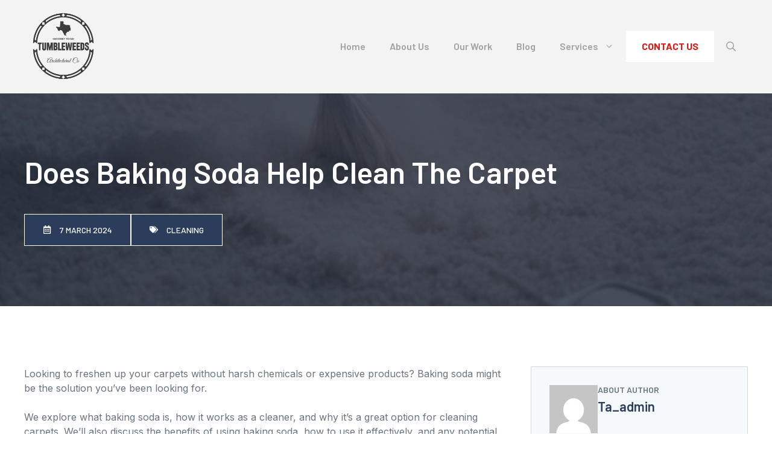

--- FILE ---
content_type: text/html; charset=UTF-8
request_url: https://www.tumbleweedsarchitectural.com/does-baking-soda-help-clean-the-carpet/
body_size: 26524
content:
<!DOCTYPE html>
<html lang="en-GB" prefix="og: https://ogp.me/ns#">
<head>
	<meta charset="UTF-8">
	<meta name="viewport" content="width=device-width, initial-scale=1">
<!-- Search Engine Optimization by Rank Math - https://rankmath.com/ -->
<title>Does Baking Soda Help Clean The Carpet - Tumbleweeds Architectural</title>
<meta name="description" content="Does baking soda help clean the carpet? Learn practical tips to achieve a cleaner, healthier living space with this household staple. Read more!"/>
<meta name="robots" content="index, follow, max-snippet:-1, max-video-preview:-1, max-image-preview:large"/>
<link rel="canonical" href="https://www.tumbleweedsarchitectural.com/does-baking-soda-help-clean-the-carpet/" />
<meta property="og:locale" content="en_GB" />
<meta property="og:type" content="article" />
<meta property="og:title" content="Does Baking Soda Help Clean The Carpet - Tumbleweeds Architectural" />
<meta property="og:description" content="Does baking soda help clean the carpet? Learn practical tips to achieve a cleaner, healthier living space with this household staple. Read more!" />
<meta property="og:url" content="https://www.tumbleweedsarchitectural.com/does-baking-soda-help-clean-the-carpet/" />
<meta property="og:site_name" content="Tumbleweeds Architectural" />
<meta property="article:section" content="Cleaning" />
<meta property="og:updated_time" content="2024-03-07T15:25:49+00:00" />
<meta property="og:image" content="https://www.tumbleweedsarchitectural.com/wp-content/uploads/2024/03/Does-Baking-Soda-Help-Clean-The-Carpet.png" />
<meta property="og:image:secure_url" content="https://www.tumbleweedsarchitectural.com/wp-content/uploads/2024/03/Does-Baking-Soda-Help-Clean-The-Carpet.png" />
<meta property="og:image:width" content="566" />
<meta property="og:image:height" content="312" />
<meta property="og:image:alt" content="Does Baking Soda Help Clean The Carpet" />
<meta property="og:image:type" content="image/png" />
<meta property="article:published_time" content="2024-03-07T12:25:13+00:00" />
<meta property="article:modified_time" content="2024-03-07T15:25:49+00:00" />
<meta name="twitter:card" content="summary_large_image" />
<meta name="twitter:title" content="Does Baking Soda Help Clean The Carpet - Tumbleweeds Architectural" />
<meta name="twitter:description" content="Does baking soda help clean the carpet? Learn practical tips to achieve a cleaner, healthier living space with this household staple. Read more!" />
<meta name="twitter:image" content="https://www.tumbleweedsarchitectural.com/wp-content/uploads/2024/03/Does-Baking-Soda-Help-Clean-The-Carpet.png" />
<meta name="twitter:label1" content="Written by" />
<meta name="twitter:data1" content="ta_admin" />
<meta name="twitter:label2" content="Time to read" />
<meta name="twitter:data2" content="10 minutes" />
<script type="application/ld+json" class="rank-math-schema">{"@context":"https://schema.org","@graph":[{"@type":["Person","Organization"],"@id":"https://www.tumbleweedsarchitectural.com/#person","name":"Tumbleweeds Architectural","logo":{"@type":"ImageObject","@id":"https://www.tumbleweedsarchitectural.com/#logo","url":"https://www.tumbleweedsarchitectural.com/wp-content/uploads/2022/01/cropped-tumbleweeds-architectural-1.png","contentUrl":"https://www.tumbleweedsarchitectural.com/wp-content/uploads/2022/01/cropped-tumbleweeds-architectural-1.png","caption":"Tumbleweeds Architectural","inLanguage":"en-GB","width":"1952","height":"1720"},"image":{"@type":"ImageObject","@id":"https://www.tumbleweedsarchitectural.com/#logo","url":"https://www.tumbleweedsarchitectural.com/wp-content/uploads/2022/01/cropped-tumbleweeds-architectural-1.png","contentUrl":"https://www.tumbleweedsarchitectural.com/wp-content/uploads/2022/01/cropped-tumbleweeds-architectural-1.png","caption":"Tumbleweeds Architectural","inLanguage":"en-GB","width":"1952","height":"1720"}},{"@type":"WebSite","@id":"https://www.tumbleweedsarchitectural.com/#website","url":"https://www.tumbleweedsarchitectural.com","name":"Tumbleweeds Architectural","publisher":{"@id":"https://www.tumbleweedsarchitectural.com/#person"},"inLanguage":"en-GB"},{"@type":"ImageObject","@id":"https://www.tumbleweedsarchitectural.com/wp-content/uploads/2024/03/Does-Baking-Soda-Help-Clean-The-Carpet.png","url":"https://www.tumbleweedsarchitectural.com/wp-content/uploads/2024/03/Does-Baking-Soda-Help-Clean-The-Carpet.png","width":"566","height":"312","inLanguage":"en-GB"},{"@type":"WebPage","@id":"https://www.tumbleweedsarchitectural.com/does-baking-soda-help-clean-the-carpet/#webpage","url":"https://www.tumbleweedsarchitectural.com/does-baking-soda-help-clean-the-carpet/","name":"Does Baking Soda Help Clean The Carpet - Tumbleweeds Architectural","datePublished":"2024-03-07T12:25:13+00:00","dateModified":"2024-03-07T15:25:49+00:00","isPartOf":{"@id":"https://www.tumbleweedsarchitectural.com/#website"},"primaryImageOfPage":{"@id":"https://www.tumbleweedsarchitectural.com/wp-content/uploads/2024/03/Does-Baking-Soda-Help-Clean-The-Carpet.png"},"inLanguage":"en-GB"},{"@type":"Person","@id":"https://www.tumbleweedsarchitectural.com/author/ta_admin/","name":"ta_admin","url":"https://www.tumbleweedsarchitectural.com/author/ta_admin/","image":{"@type":"ImageObject","@id":"https://secure.gravatar.com/avatar/3456d99a1910d6b858d8330a87d469e6b40c8436aa4bbcea27ecded41196e19a?s=96&amp;d=mm&amp;r=g","url":"https://secure.gravatar.com/avatar/3456d99a1910d6b858d8330a87d469e6b40c8436aa4bbcea27ecded41196e19a?s=96&amp;d=mm&amp;r=g","caption":"ta_admin","inLanguage":"en-GB"},"sameAs":["https://www.tumbleweedsarchitectural.com"]},{"articleSection":"Cleaning","headline":"Does Baking Soda Help Clean The Carpet","description":"Does baking soda help clean the carpet? Learn practical tips to achieve a cleaner, healthier living space with this household staple. Read more!","keywords":"Does Baking Soda Help Clean The Carpet","@type":"BlogPosting","author":{"@id":"https://www.tumbleweedsarchitectural.com/author/ta_admin/","name":"ta_admin"},"datePublished":"2024-03-07T12:25:13+00:00","dateModified":"2024-03-07T15:25:49+00:00","image":{"@id":"https://www.tumbleweedsarchitectural.com/wp-content/uploads/2024/03/Does-Baking-Soda-Help-Clean-The-Carpet.png"},"name":"Does Baking Soda Help Clean The Carpet","@id":"https://www.tumbleweedsarchitectural.com/does-baking-soda-help-clean-the-carpet/#schema-2060","isPartOf":{"@id":"https://www.tumbleweedsarchitectural.com/does-baking-soda-help-clean-the-carpet/#webpage"},"publisher":{"@id":"https://www.tumbleweedsarchitectural.com/#person"},"inLanguage":"en-GB","mainEntityOfPage":{"@id":"https://www.tumbleweedsarchitectural.com/does-baking-soda-help-clean-the-carpet/#webpage"}}]}</script>
<!-- /Rank Math WordPress SEO plugin -->

<link href='https://fonts.gstatic.com' crossorigin rel='preconnect' />
<link href='https://fonts.googleapis.com' crossorigin rel='preconnect' />
<link rel="alternate" type="application/rss+xml" title="Tumbleweeds Architectural &raquo; Feed" href="https://www.tumbleweedsarchitectural.com/feed/" />
<link rel="alternate" type="application/rss+xml" title="Tumbleweeds Architectural &raquo; Comments Feed" href="https://www.tumbleweedsarchitectural.com/comments/feed/" />
<link rel="alternate" title="oEmbed (JSON)" type="application/json+oembed" href="https://www.tumbleweedsarchitectural.com/wp-json/oembed/1.0/embed?url=https%3A%2F%2Fwww.tumbleweedsarchitectural.com%2Fdoes-baking-soda-help-clean-the-carpet%2F" />
<link rel="alternate" title="oEmbed (XML)" type="text/xml+oembed" href="https://www.tumbleweedsarchitectural.com/wp-json/oembed/1.0/embed?url=https%3A%2F%2Fwww.tumbleweedsarchitectural.com%2Fdoes-baking-soda-help-clean-the-carpet%2F&#038;format=xml" />
<style id='wp-img-auto-sizes-contain-inline-css'>
img:is([sizes=auto i],[sizes^="auto," i]){contain-intrinsic-size:3000px 1500px}
/*# sourceURL=wp-img-auto-sizes-contain-inline-css */
</style>
<style id='wp-emoji-styles-inline-css'>

	img.wp-smiley, img.emoji {
		display: inline !important;
		border: none !important;
		box-shadow: none !important;
		height: 1em !important;
		width: 1em !important;
		margin: 0 0.07em !important;
		vertical-align: -0.1em !important;
		background: none !important;
		padding: 0 !important;
	}
/*# sourceURL=wp-emoji-styles-inline-css */
</style>
<style id='wp-block-library-inline-css'>
:root{--wp-block-synced-color:#7a00df;--wp-block-synced-color--rgb:122,0,223;--wp-bound-block-color:var(--wp-block-synced-color);--wp-editor-canvas-background:#ddd;--wp-admin-theme-color:#007cba;--wp-admin-theme-color--rgb:0,124,186;--wp-admin-theme-color-darker-10:#006ba1;--wp-admin-theme-color-darker-10--rgb:0,107,160.5;--wp-admin-theme-color-darker-20:#005a87;--wp-admin-theme-color-darker-20--rgb:0,90,135;--wp-admin-border-width-focus:2px}@media (min-resolution:192dpi){:root{--wp-admin-border-width-focus:1.5px}}.wp-element-button{cursor:pointer}:root .has-very-light-gray-background-color{background-color:#eee}:root .has-very-dark-gray-background-color{background-color:#313131}:root .has-very-light-gray-color{color:#eee}:root .has-very-dark-gray-color{color:#313131}:root .has-vivid-green-cyan-to-vivid-cyan-blue-gradient-background{background:linear-gradient(135deg,#00d084,#0693e3)}:root .has-purple-crush-gradient-background{background:linear-gradient(135deg,#34e2e4,#4721fb 50%,#ab1dfe)}:root .has-hazy-dawn-gradient-background{background:linear-gradient(135deg,#faaca8,#dad0ec)}:root .has-subdued-olive-gradient-background{background:linear-gradient(135deg,#fafae1,#67a671)}:root .has-atomic-cream-gradient-background{background:linear-gradient(135deg,#fdd79a,#004a59)}:root .has-nightshade-gradient-background{background:linear-gradient(135deg,#330968,#31cdcf)}:root .has-midnight-gradient-background{background:linear-gradient(135deg,#020381,#2874fc)}:root{--wp--preset--font-size--normal:16px;--wp--preset--font-size--huge:42px}.has-regular-font-size{font-size:1em}.has-larger-font-size{font-size:2.625em}.has-normal-font-size{font-size:var(--wp--preset--font-size--normal)}.has-huge-font-size{font-size:var(--wp--preset--font-size--huge)}.has-text-align-center{text-align:center}.has-text-align-left{text-align:left}.has-text-align-right{text-align:right}.has-fit-text{white-space:nowrap!important}#end-resizable-editor-section{display:none}.aligncenter{clear:both}.items-justified-left{justify-content:flex-start}.items-justified-center{justify-content:center}.items-justified-right{justify-content:flex-end}.items-justified-space-between{justify-content:space-between}.screen-reader-text{border:0;clip-path:inset(50%);height:1px;margin:-1px;overflow:hidden;padding:0;position:absolute;width:1px;word-wrap:normal!important}.screen-reader-text:focus{background-color:#ddd;clip-path:none;color:#444;display:block;font-size:1em;height:auto;left:5px;line-height:normal;padding:15px 23px 14px;text-decoration:none;top:5px;width:auto;z-index:100000}html :where(.has-border-color){border-style:solid}html :where([style*=border-top-color]){border-top-style:solid}html :where([style*=border-right-color]){border-right-style:solid}html :where([style*=border-bottom-color]){border-bottom-style:solid}html :where([style*=border-left-color]){border-left-style:solid}html :where([style*=border-width]){border-style:solid}html :where([style*=border-top-width]){border-top-style:solid}html :where([style*=border-right-width]){border-right-style:solid}html :where([style*=border-bottom-width]){border-bottom-style:solid}html :where([style*=border-left-width]){border-left-style:solid}html :where(img[class*=wp-image-]){height:auto;max-width:100%}:where(figure){margin:0 0 1em}html :where(.is-position-sticky){--wp-admin--admin-bar--position-offset:var(--wp-admin--admin-bar--height,0px)}@media screen and (max-width:600px){html :where(.is-position-sticky){--wp-admin--admin-bar--position-offset:0px}}

/*# sourceURL=wp-block-library-inline-css */
</style><style id='wp-block-categories-inline-css'>
.wp-block-categories{box-sizing:border-box}.wp-block-categories.alignleft{margin-right:2em}.wp-block-categories.alignright{margin-left:2em}.wp-block-categories.wp-block-categories-dropdown.aligncenter{text-align:center}.wp-block-categories .wp-block-categories__label{display:block;width:100%}
/*# sourceURL=https://www.tumbleweedsarchitectural.com/wp-includes/blocks/categories/style.min.css */
</style>
<style id='wp-block-heading-inline-css'>
h1:where(.wp-block-heading).has-background,h2:where(.wp-block-heading).has-background,h3:where(.wp-block-heading).has-background,h4:where(.wp-block-heading).has-background,h5:where(.wp-block-heading).has-background,h6:where(.wp-block-heading).has-background{padding:1.25em 2.375em}h1.has-text-align-left[style*=writing-mode]:where([style*=vertical-lr]),h1.has-text-align-right[style*=writing-mode]:where([style*=vertical-rl]),h2.has-text-align-left[style*=writing-mode]:where([style*=vertical-lr]),h2.has-text-align-right[style*=writing-mode]:where([style*=vertical-rl]),h3.has-text-align-left[style*=writing-mode]:where([style*=vertical-lr]),h3.has-text-align-right[style*=writing-mode]:where([style*=vertical-rl]),h4.has-text-align-left[style*=writing-mode]:where([style*=vertical-lr]),h4.has-text-align-right[style*=writing-mode]:where([style*=vertical-rl]),h5.has-text-align-left[style*=writing-mode]:where([style*=vertical-lr]),h5.has-text-align-right[style*=writing-mode]:where([style*=vertical-rl]),h6.has-text-align-left[style*=writing-mode]:where([style*=vertical-lr]),h6.has-text-align-right[style*=writing-mode]:where([style*=vertical-rl]){rotate:180deg}
/*# sourceURL=https://www.tumbleweedsarchitectural.com/wp-includes/blocks/heading/style.min.css */
</style>
<style id='wp-block-image-inline-css'>
.wp-block-image>a,.wp-block-image>figure>a{display:inline-block}.wp-block-image img{box-sizing:border-box;height:auto;max-width:100%;vertical-align:bottom}@media not (prefers-reduced-motion){.wp-block-image img.hide{visibility:hidden}.wp-block-image img.show{animation:show-content-image .4s}}.wp-block-image[style*=border-radius] img,.wp-block-image[style*=border-radius]>a{border-radius:inherit}.wp-block-image.has-custom-border img{box-sizing:border-box}.wp-block-image.aligncenter{text-align:center}.wp-block-image.alignfull>a,.wp-block-image.alignwide>a{width:100%}.wp-block-image.alignfull img,.wp-block-image.alignwide img{height:auto;width:100%}.wp-block-image .aligncenter,.wp-block-image .alignleft,.wp-block-image .alignright,.wp-block-image.aligncenter,.wp-block-image.alignleft,.wp-block-image.alignright{display:table}.wp-block-image .aligncenter>figcaption,.wp-block-image .alignleft>figcaption,.wp-block-image .alignright>figcaption,.wp-block-image.aligncenter>figcaption,.wp-block-image.alignleft>figcaption,.wp-block-image.alignright>figcaption{caption-side:bottom;display:table-caption}.wp-block-image .alignleft{float:left;margin:.5em 1em .5em 0}.wp-block-image .alignright{float:right;margin:.5em 0 .5em 1em}.wp-block-image .aligncenter{margin-left:auto;margin-right:auto}.wp-block-image :where(figcaption){margin-bottom:1em;margin-top:.5em}.wp-block-image.is-style-circle-mask img{border-radius:9999px}@supports ((-webkit-mask-image:none) or (mask-image:none)) or (-webkit-mask-image:none){.wp-block-image.is-style-circle-mask img{border-radius:0;-webkit-mask-image:url('data:image/svg+xml;utf8,<svg viewBox="0 0 100 100" xmlns="http://www.w3.org/2000/svg"><circle cx="50" cy="50" r="50"/></svg>');mask-image:url('data:image/svg+xml;utf8,<svg viewBox="0 0 100 100" xmlns="http://www.w3.org/2000/svg"><circle cx="50" cy="50" r="50"/></svg>');mask-mode:alpha;-webkit-mask-position:center;mask-position:center;-webkit-mask-repeat:no-repeat;mask-repeat:no-repeat;-webkit-mask-size:contain;mask-size:contain}}:root :where(.wp-block-image.is-style-rounded img,.wp-block-image .is-style-rounded img){border-radius:9999px}.wp-block-image figure{margin:0}.wp-lightbox-container{display:flex;flex-direction:column;position:relative}.wp-lightbox-container img{cursor:zoom-in}.wp-lightbox-container img:hover+button{opacity:1}.wp-lightbox-container button{align-items:center;backdrop-filter:blur(16px) saturate(180%);background-color:#5a5a5a40;border:none;border-radius:4px;cursor:zoom-in;display:flex;height:20px;justify-content:center;opacity:0;padding:0;position:absolute;right:16px;text-align:center;top:16px;width:20px;z-index:100}@media not (prefers-reduced-motion){.wp-lightbox-container button{transition:opacity .2s ease}}.wp-lightbox-container button:focus-visible{outline:3px auto #5a5a5a40;outline:3px auto -webkit-focus-ring-color;outline-offset:3px}.wp-lightbox-container button:hover{cursor:pointer;opacity:1}.wp-lightbox-container button:focus{opacity:1}.wp-lightbox-container button:focus,.wp-lightbox-container button:hover,.wp-lightbox-container button:not(:hover):not(:active):not(.has-background){background-color:#5a5a5a40;border:none}.wp-lightbox-overlay{box-sizing:border-box;cursor:zoom-out;height:100vh;left:0;overflow:hidden;position:fixed;top:0;visibility:hidden;width:100%;z-index:100000}.wp-lightbox-overlay .close-button{align-items:center;cursor:pointer;display:flex;justify-content:center;min-height:40px;min-width:40px;padding:0;position:absolute;right:calc(env(safe-area-inset-right) + 16px);top:calc(env(safe-area-inset-top) + 16px);z-index:5000000}.wp-lightbox-overlay .close-button:focus,.wp-lightbox-overlay .close-button:hover,.wp-lightbox-overlay .close-button:not(:hover):not(:active):not(.has-background){background:none;border:none}.wp-lightbox-overlay .lightbox-image-container{height:var(--wp--lightbox-container-height);left:50%;overflow:hidden;position:absolute;top:50%;transform:translate(-50%,-50%);transform-origin:top left;width:var(--wp--lightbox-container-width);z-index:9999999999}.wp-lightbox-overlay .wp-block-image{align-items:center;box-sizing:border-box;display:flex;height:100%;justify-content:center;margin:0;position:relative;transform-origin:0 0;width:100%;z-index:3000000}.wp-lightbox-overlay .wp-block-image img{height:var(--wp--lightbox-image-height);min-height:var(--wp--lightbox-image-height);min-width:var(--wp--lightbox-image-width);width:var(--wp--lightbox-image-width)}.wp-lightbox-overlay .wp-block-image figcaption{display:none}.wp-lightbox-overlay button{background:none;border:none}.wp-lightbox-overlay .scrim{background-color:#fff;height:100%;opacity:.9;position:absolute;width:100%;z-index:2000000}.wp-lightbox-overlay.active{visibility:visible}@media not (prefers-reduced-motion){.wp-lightbox-overlay.active{animation:turn-on-visibility .25s both}.wp-lightbox-overlay.active img{animation:turn-on-visibility .35s both}.wp-lightbox-overlay.show-closing-animation:not(.active){animation:turn-off-visibility .35s both}.wp-lightbox-overlay.show-closing-animation:not(.active) img{animation:turn-off-visibility .25s both}.wp-lightbox-overlay.zoom.active{animation:none;opacity:1;visibility:visible}.wp-lightbox-overlay.zoom.active .lightbox-image-container{animation:lightbox-zoom-in .4s}.wp-lightbox-overlay.zoom.active .lightbox-image-container img{animation:none}.wp-lightbox-overlay.zoom.active .scrim{animation:turn-on-visibility .4s forwards}.wp-lightbox-overlay.zoom.show-closing-animation:not(.active){animation:none}.wp-lightbox-overlay.zoom.show-closing-animation:not(.active) .lightbox-image-container{animation:lightbox-zoom-out .4s}.wp-lightbox-overlay.zoom.show-closing-animation:not(.active) .lightbox-image-container img{animation:none}.wp-lightbox-overlay.zoom.show-closing-animation:not(.active) .scrim{animation:turn-off-visibility .4s forwards}}@keyframes show-content-image{0%{visibility:hidden}99%{visibility:hidden}to{visibility:visible}}@keyframes turn-on-visibility{0%{opacity:0}to{opacity:1}}@keyframes turn-off-visibility{0%{opacity:1;visibility:visible}99%{opacity:0;visibility:visible}to{opacity:0;visibility:hidden}}@keyframes lightbox-zoom-in{0%{transform:translate(calc((-100vw + var(--wp--lightbox-scrollbar-width))/2 + var(--wp--lightbox-initial-left-position)),calc(-50vh + var(--wp--lightbox-initial-top-position))) scale(var(--wp--lightbox-scale))}to{transform:translate(-50%,-50%) scale(1)}}@keyframes lightbox-zoom-out{0%{transform:translate(-50%,-50%) scale(1);visibility:visible}99%{visibility:visible}to{transform:translate(calc((-100vw + var(--wp--lightbox-scrollbar-width))/2 + var(--wp--lightbox-initial-left-position)),calc(-50vh + var(--wp--lightbox-initial-top-position))) scale(var(--wp--lightbox-scale));visibility:hidden}}
/*# sourceURL=https://www.tumbleweedsarchitectural.com/wp-includes/blocks/image/style.min.css */
</style>
<style id='wp-block-list-inline-css'>
ol,ul{box-sizing:border-box}:root :where(.wp-block-list.has-background){padding:1.25em 2.375em}
/*# sourceURL=https://www.tumbleweedsarchitectural.com/wp-includes/blocks/list/style.min.css */
</style>
<style id='wp-block-paragraph-inline-css'>
.is-small-text{font-size:.875em}.is-regular-text{font-size:1em}.is-large-text{font-size:2.25em}.is-larger-text{font-size:3em}.has-drop-cap:not(:focus):first-letter{float:left;font-size:8.4em;font-style:normal;font-weight:100;line-height:.68;margin:.05em .1em 0 0;text-transform:uppercase}body.rtl .has-drop-cap:not(:focus):first-letter{float:none;margin-left:.1em}p.has-drop-cap.has-background{overflow:hidden}:root :where(p.has-background){padding:1.25em 2.375em}:where(p.has-text-color:not(.has-link-color)) a{color:inherit}p.has-text-align-left[style*="writing-mode:vertical-lr"],p.has-text-align-right[style*="writing-mode:vertical-rl"]{rotate:180deg}
/*# sourceURL=https://www.tumbleweedsarchitectural.com/wp-includes/blocks/paragraph/style.min.css */
</style>
<style id='wp-block-spacer-inline-css'>
.wp-block-spacer{clear:both}
/*# sourceURL=https://www.tumbleweedsarchitectural.com/wp-includes/blocks/spacer/style.min.css */
</style>
<style id='global-styles-inline-css'>
:root{--wp--preset--aspect-ratio--square: 1;--wp--preset--aspect-ratio--4-3: 4/3;--wp--preset--aspect-ratio--3-4: 3/4;--wp--preset--aspect-ratio--3-2: 3/2;--wp--preset--aspect-ratio--2-3: 2/3;--wp--preset--aspect-ratio--16-9: 16/9;--wp--preset--aspect-ratio--9-16: 9/16;--wp--preset--color--black: #000000;--wp--preset--color--cyan-bluish-gray: #abb8c3;--wp--preset--color--white: #ffffff;--wp--preset--color--pale-pink: #f78da7;--wp--preset--color--vivid-red: #cf2e2e;--wp--preset--color--luminous-vivid-orange: #ff6900;--wp--preset--color--luminous-vivid-amber: #fcb900;--wp--preset--color--light-green-cyan: #7bdcb5;--wp--preset--color--vivid-green-cyan: #00d084;--wp--preset--color--pale-cyan-blue: #8ed1fc;--wp--preset--color--vivid-cyan-blue: #0693e3;--wp--preset--color--vivid-purple: #9b51e0;--wp--preset--color--contrast: var(--contrast);--wp--preset--color--contrast-2: var(--contrast-2);--wp--preset--color--contrast-3: var(--contrast-3);--wp--preset--color--contrast-4: var(--contrast-4);--wp--preset--color--contrast-5: var(--contrast-5);--wp--preset--color--base: var(--base);--wp--preset--color--base-2: var(--base-2);--wp--preset--color--accent: var(--accent);--wp--preset--gradient--vivid-cyan-blue-to-vivid-purple: linear-gradient(135deg,rgb(6,147,227) 0%,rgb(155,81,224) 100%);--wp--preset--gradient--light-green-cyan-to-vivid-green-cyan: linear-gradient(135deg,rgb(122,220,180) 0%,rgb(0,208,130) 100%);--wp--preset--gradient--luminous-vivid-amber-to-luminous-vivid-orange: linear-gradient(135deg,rgb(252,185,0) 0%,rgb(255,105,0) 100%);--wp--preset--gradient--luminous-vivid-orange-to-vivid-red: linear-gradient(135deg,rgb(255,105,0) 0%,rgb(207,46,46) 100%);--wp--preset--gradient--very-light-gray-to-cyan-bluish-gray: linear-gradient(135deg,rgb(238,238,238) 0%,rgb(169,184,195) 100%);--wp--preset--gradient--cool-to-warm-spectrum: linear-gradient(135deg,rgb(74,234,220) 0%,rgb(151,120,209) 20%,rgb(207,42,186) 40%,rgb(238,44,130) 60%,rgb(251,105,98) 80%,rgb(254,248,76) 100%);--wp--preset--gradient--blush-light-purple: linear-gradient(135deg,rgb(255,206,236) 0%,rgb(152,150,240) 100%);--wp--preset--gradient--blush-bordeaux: linear-gradient(135deg,rgb(254,205,165) 0%,rgb(254,45,45) 50%,rgb(107,0,62) 100%);--wp--preset--gradient--luminous-dusk: linear-gradient(135deg,rgb(255,203,112) 0%,rgb(199,81,192) 50%,rgb(65,88,208) 100%);--wp--preset--gradient--pale-ocean: linear-gradient(135deg,rgb(255,245,203) 0%,rgb(182,227,212) 50%,rgb(51,167,181) 100%);--wp--preset--gradient--electric-grass: linear-gradient(135deg,rgb(202,248,128) 0%,rgb(113,206,126) 100%);--wp--preset--gradient--midnight: linear-gradient(135deg,rgb(2,3,129) 0%,rgb(40,116,252) 100%);--wp--preset--font-size--small: 13px;--wp--preset--font-size--medium: 20px;--wp--preset--font-size--large: 36px;--wp--preset--font-size--x-large: 42px;--wp--preset--spacing--20: 0.44rem;--wp--preset--spacing--30: 0.67rem;--wp--preset--spacing--40: 1rem;--wp--preset--spacing--50: 1.5rem;--wp--preset--spacing--60: 2.25rem;--wp--preset--spacing--70: 3.38rem;--wp--preset--spacing--80: 5.06rem;--wp--preset--shadow--natural: 6px 6px 9px rgba(0, 0, 0, 0.2);--wp--preset--shadow--deep: 12px 12px 50px rgba(0, 0, 0, 0.4);--wp--preset--shadow--sharp: 6px 6px 0px rgba(0, 0, 0, 0.2);--wp--preset--shadow--outlined: 6px 6px 0px -3px rgb(255, 255, 255), 6px 6px rgb(0, 0, 0);--wp--preset--shadow--crisp: 6px 6px 0px rgb(0, 0, 0);}:where(.is-layout-flex){gap: 0.5em;}:where(.is-layout-grid){gap: 0.5em;}body .is-layout-flex{display: flex;}.is-layout-flex{flex-wrap: wrap;align-items: center;}.is-layout-flex > :is(*, div){margin: 0;}body .is-layout-grid{display: grid;}.is-layout-grid > :is(*, div){margin: 0;}:where(.wp-block-columns.is-layout-flex){gap: 2em;}:where(.wp-block-columns.is-layout-grid){gap: 2em;}:where(.wp-block-post-template.is-layout-flex){gap: 1.25em;}:where(.wp-block-post-template.is-layout-grid){gap: 1.25em;}.has-black-color{color: var(--wp--preset--color--black) !important;}.has-cyan-bluish-gray-color{color: var(--wp--preset--color--cyan-bluish-gray) !important;}.has-white-color{color: var(--wp--preset--color--white) !important;}.has-pale-pink-color{color: var(--wp--preset--color--pale-pink) !important;}.has-vivid-red-color{color: var(--wp--preset--color--vivid-red) !important;}.has-luminous-vivid-orange-color{color: var(--wp--preset--color--luminous-vivid-orange) !important;}.has-luminous-vivid-amber-color{color: var(--wp--preset--color--luminous-vivid-amber) !important;}.has-light-green-cyan-color{color: var(--wp--preset--color--light-green-cyan) !important;}.has-vivid-green-cyan-color{color: var(--wp--preset--color--vivid-green-cyan) !important;}.has-pale-cyan-blue-color{color: var(--wp--preset--color--pale-cyan-blue) !important;}.has-vivid-cyan-blue-color{color: var(--wp--preset--color--vivid-cyan-blue) !important;}.has-vivid-purple-color{color: var(--wp--preset--color--vivid-purple) !important;}.has-black-background-color{background-color: var(--wp--preset--color--black) !important;}.has-cyan-bluish-gray-background-color{background-color: var(--wp--preset--color--cyan-bluish-gray) !important;}.has-white-background-color{background-color: var(--wp--preset--color--white) !important;}.has-pale-pink-background-color{background-color: var(--wp--preset--color--pale-pink) !important;}.has-vivid-red-background-color{background-color: var(--wp--preset--color--vivid-red) !important;}.has-luminous-vivid-orange-background-color{background-color: var(--wp--preset--color--luminous-vivid-orange) !important;}.has-luminous-vivid-amber-background-color{background-color: var(--wp--preset--color--luminous-vivid-amber) !important;}.has-light-green-cyan-background-color{background-color: var(--wp--preset--color--light-green-cyan) !important;}.has-vivid-green-cyan-background-color{background-color: var(--wp--preset--color--vivid-green-cyan) !important;}.has-pale-cyan-blue-background-color{background-color: var(--wp--preset--color--pale-cyan-blue) !important;}.has-vivid-cyan-blue-background-color{background-color: var(--wp--preset--color--vivid-cyan-blue) !important;}.has-vivid-purple-background-color{background-color: var(--wp--preset--color--vivid-purple) !important;}.has-black-border-color{border-color: var(--wp--preset--color--black) !important;}.has-cyan-bluish-gray-border-color{border-color: var(--wp--preset--color--cyan-bluish-gray) !important;}.has-white-border-color{border-color: var(--wp--preset--color--white) !important;}.has-pale-pink-border-color{border-color: var(--wp--preset--color--pale-pink) !important;}.has-vivid-red-border-color{border-color: var(--wp--preset--color--vivid-red) !important;}.has-luminous-vivid-orange-border-color{border-color: var(--wp--preset--color--luminous-vivid-orange) !important;}.has-luminous-vivid-amber-border-color{border-color: var(--wp--preset--color--luminous-vivid-amber) !important;}.has-light-green-cyan-border-color{border-color: var(--wp--preset--color--light-green-cyan) !important;}.has-vivid-green-cyan-border-color{border-color: var(--wp--preset--color--vivid-green-cyan) !important;}.has-pale-cyan-blue-border-color{border-color: var(--wp--preset--color--pale-cyan-blue) !important;}.has-vivid-cyan-blue-border-color{border-color: var(--wp--preset--color--vivid-cyan-blue) !important;}.has-vivid-purple-border-color{border-color: var(--wp--preset--color--vivid-purple) !important;}.has-vivid-cyan-blue-to-vivid-purple-gradient-background{background: var(--wp--preset--gradient--vivid-cyan-blue-to-vivid-purple) !important;}.has-light-green-cyan-to-vivid-green-cyan-gradient-background{background: var(--wp--preset--gradient--light-green-cyan-to-vivid-green-cyan) !important;}.has-luminous-vivid-amber-to-luminous-vivid-orange-gradient-background{background: var(--wp--preset--gradient--luminous-vivid-amber-to-luminous-vivid-orange) !important;}.has-luminous-vivid-orange-to-vivid-red-gradient-background{background: var(--wp--preset--gradient--luminous-vivid-orange-to-vivid-red) !important;}.has-very-light-gray-to-cyan-bluish-gray-gradient-background{background: var(--wp--preset--gradient--very-light-gray-to-cyan-bluish-gray) !important;}.has-cool-to-warm-spectrum-gradient-background{background: var(--wp--preset--gradient--cool-to-warm-spectrum) !important;}.has-blush-light-purple-gradient-background{background: var(--wp--preset--gradient--blush-light-purple) !important;}.has-blush-bordeaux-gradient-background{background: var(--wp--preset--gradient--blush-bordeaux) !important;}.has-luminous-dusk-gradient-background{background: var(--wp--preset--gradient--luminous-dusk) !important;}.has-pale-ocean-gradient-background{background: var(--wp--preset--gradient--pale-ocean) !important;}.has-electric-grass-gradient-background{background: var(--wp--preset--gradient--electric-grass) !important;}.has-midnight-gradient-background{background: var(--wp--preset--gradient--midnight) !important;}.has-small-font-size{font-size: var(--wp--preset--font-size--small) !important;}.has-medium-font-size{font-size: var(--wp--preset--font-size--medium) !important;}.has-large-font-size{font-size: var(--wp--preset--font-size--large) !important;}.has-x-large-font-size{font-size: var(--wp--preset--font-size--x-large) !important;}
/*# sourceURL=global-styles-inline-css */
</style>

<style id='classic-theme-styles-inline-css'>
/*! This file is auto-generated */
.wp-block-button__link{color:#fff;background-color:#32373c;border-radius:9999px;box-shadow:none;text-decoration:none;padding:calc(.667em + 2px) calc(1.333em + 2px);font-size:1.125em}.wp-block-file__button{background:#32373c;color:#fff;text-decoration:none}
/*# sourceURL=/wp-includes/css/classic-themes.min.css */
</style>
<link rel='stylesheet' id='ez-toc-css' href='https://www.tumbleweedsarchitectural.com/wp-content/plugins/easy-table-of-contents/assets/css/screen.min.css?ver=2.0.55' media='all' />
<style id='ez-toc-inline-css'>
div#ez-toc-container .ez-toc-title {font-size: 120%;}div#ez-toc-container .ez-toc-title {font-weight: 500;}div#ez-toc-container ul li {font-size: 95%;}div#ez-toc-container nav ul ul li ul li {font-size: 90%!important;}
.ez-toc-container-direction {direction: ltr;}.ez-toc-counter ul{counter-reset: item ;}.ez-toc-counter nav ul li a::before {content: counters(item, ".", decimal) ". ";display: inline-block;counter-increment: item;flex-grow: 0;flex-shrink: 0;margin-right: .2em; float: left; }.ez-toc-widget-direction {direction: ltr;}.ez-toc-widget-container ul{counter-reset: item ;}.ez-toc-widget-container nav ul li a::before {content: counters(item, ".", decimal) ". ";display: inline-block;counter-increment: item;flex-grow: 0;flex-shrink: 0;margin-right: .2em; float: left; }
/*# sourceURL=ez-toc-inline-css */
</style>
<link rel='stylesheet' id='generate-style-css' href='https://www.tumbleweedsarchitectural.com/wp-content/themes/generatepress/assets/css/main.min.css?ver=3.3.1' media='all' />
<style id='generate-style-inline-css'>
body{background-color:#ffffff;color:var(--contrast-4);}a{color:var(--contrast);}a:hover, a:focus, a:active{color:var(--contrast);}.grid-container{max-width:1300px;}.wp-block-group__inner-container{max-width:1300px;margin-left:auto;margin-right:auto;}.site-header .header-image{width:130px;}:root{--contrast:#121212;--contrast-2:#222c3f;--contrast-3:#2c3d5c;--contrast-4:#68737f;--contrast-5:#d7d7d7;--base:#f5f9fc;--base-2:#ffffff;--accent:#df1a17;}:root .has-contrast-color{color:var(--contrast);}:root .has-contrast-background-color{background-color:var(--contrast);}:root .has-contrast-2-color{color:var(--contrast-2);}:root .has-contrast-2-background-color{background-color:var(--contrast-2);}:root .has-contrast-3-color{color:var(--contrast-3);}:root .has-contrast-3-background-color{background-color:var(--contrast-3);}:root .has-contrast-4-color{color:var(--contrast-4);}:root .has-contrast-4-background-color{background-color:var(--contrast-4);}:root .has-contrast-5-color{color:var(--contrast-5);}:root .has-contrast-5-background-color{background-color:var(--contrast-5);}:root .has-base-color{color:var(--base);}:root .has-base-background-color{background-color:var(--base);}:root .has-base-2-color{color:var(--base-2);}:root .has-base-2-background-color{background-color:var(--base-2);}:root .has-accent-color{color:var(--accent);}:root .has-accent-background-color{background-color:var(--accent);}.gp-modal:not(.gp-modal--open):not(.gp-modal--transition){display:none;}.gp-modal--transition:not(.gp-modal--open){pointer-events:none;}.gp-modal-overlay:not(.gp-modal-overlay--open):not(.gp-modal--transition){display:none;}.gp-modal__overlay{display:none;position:fixed;top:0;left:0;right:0;bottom:0;background:rgba(0,0,0,0.2);display:flex;justify-content:center;align-items:center;z-index:10000;backdrop-filter:blur(3px);transition:opacity 500ms ease;opacity:0;}.gp-modal--open:not(.gp-modal--transition) .gp-modal__overlay{opacity:1;}.gp-modal__container{max-width:100%;max-height:100vh;transform:scale(0.9);transition:transform 500ms ease;padding:0 10px;}.gp-modal--open:not(.gp-modal--transition) .gp-modal__container{transform:scale(1);}.search-modal-fields{display:flex;}.gp-search-modal .gp-modal__overlay{align-items:flex-start;padding-top:25vh;background:var(--gp-search-modal-overlay-bg-color);}.search-modal-form{width:500px;max-width:100%;background-color:var(--gp-search-modal-bg-color);color:var(--gp-search-modal-text-color);}.search-modal-form .search-field, .search-modal-form .search-field:focus{width:100%;height:60px;background-color:transparent;border:0;appearance:none;color:currentColor;}.search-modal-fields button, .search-modal-fields button:active, .search-modal-fields button:focus, .search-modal-fields button:hover{background-color:transparent;border:0;color:currentColor;width:60px;}h1{font-family:Barlow, sans-serif;font-weight:600;font-size:50px;}@media (max-width:768px){h1{font-size:44px;}}h2{font-family:Barlow, sans-serif;font-weight:600;font-size:40px;}@media (max-width:768px){h2{font-size:35px;}}h3{font-family:Barlow, sans-serif;font-weight:600;font-size:29px;}@media (max-width:768px){h3{font-size:24px;}}h4{font-family:Barlow, sans-serif;font-weight:600;font-size:26px;line-height:1.3em;}@media (max-width:768px){h4{font-size:22px;}}h5{font-family:Barlow, sans-serif;font-weight:600;font-size:22px;}@media (max-width:768px){h5{font-size:20px;}}h6{font-family:Barlow, sans-serif;font-weight:600;font-size:18px;}@media (max-width:768px){h6{font-size:17px;}}button:not(.menu-toggle),html input[type="button"],input[type="reset"],input[type="submit"],.button,.wp-block-button .wp-block-button__link{font-family:Barlow, sans-serif;font-weight:500;}.main-navigation a, .main-navigation .menu-toggle, .main-navigation .menu-bar-items{font-family:Barlow, sans-serif;font-weight:600;font-size:16px;}body, button, input, select, textarea{font-family:Inter, sans-serif;font-size:16px;}.main-title{font-family:Barlow, sans-serif;font-weight:500;font-size:24px;}.top-bar{background-color:#636363;color:#ffffff;}.top-bar a{color:#ffffff;}.top-bar a:hover{color:#303030;}.site-header{background-color:#f3f3f3;}.main-title a,.main-title a:hover{color:var(--contrast);}.site-description{color:var(--contrast-4);}.main-navigation .main-nav ul li a, .main-navigation .menu-toggle, .main-navigation .menu-bar-items{color:#a1a1a1;}.main-navigation .main-nav ul li:not([class*="current-menu-"]):hover > a, .main-navigation .main-nav ul li:not([class*="current-menu-"]):focus > a, .main-navigation .main-nav ul li.sfHover:not([class*="current-menu-"]) > a, .main-navigation .menu-bar-item:hover > a, .main-navigation .menu-bar-item.sfHover > a{color:var(--contrast-4);}button.menu-toggle:hover,button.menu-toggle:focus{color:#a1a1a1;}.main-navigation .main-nav ul li[class*="current-menu-"] > a{color:#232323;}.navigation-search input[type="search"],.navigation-search input[type="search"]:active, .navigation-search input[type="search"]:focus, .main-navigation .main-nav ul li.search-item.active > a, .main-navigation .menu-bar-items .search-item.active > a{color:var(--contrast-3);background-color:var(--base);opacity:1;}.main-navigation ul ul{background-color:#eaeaea;}.main-navigation .main-nav ul ul li a{color:var(--contrast-3);}.main-navigation .main-nav ul ul li:not([class*="current-menu-"]):hover > a,.main-navigation .main-nav ul ul li:not([class*="current-menu-"]):focus > a, .main-navigation .main-nav ul ul li.sfHover:not([class*="current-menu-"]) > a{color:var(--contrast-4);background-color:#eaeaea;}.main-navigation .main-nav ul ul li[class*="current-menu-"] > a{color:var(--contrast-4);background-color:#eaeaea;}.separate-containers .inside-article, .separate-containers .comments-area, .separate-containers .page-header, .one-container .container, .separate-containers .paging-navigation, .inside-page-header{color:var(--contrast-4);background-color:#ffffff;}.entry-title a{color:var(--contrast-3);}.entry-title a:hover{color:var(--accent);}.entry-meta{color:var(--accent);}h1{color:var(--contrast-3);}h2{color:var(--contrast-3);}h3{color:var(--contrast-3);}h4{color:var(--contrast-3);}h5{color:var(--contrast-3);}h6{color:var(--contrast-3);}.sidebar .widget{background-color:var(--base-2);}.footer-widgets{background-color:var(--base-2);}.footer-widgets .widget-title{color:var(--contrast-3);}.site-info{color:var(--base-2);background-color:var(--contrast-2);}.site-info a{color:var(--base-2);}.site-info a:hover{color:var(--contrast-5);}.footer-bar .widget_nav_menu .current-menu-item a{color:var(--contrast-5);}input[type="text"],input[type="email"],input[type="url"],input[type="password"],input[type="search"],input[type="tel"],input[type="number"],textarea,select{color:var(--contrast-4);background-color:var(--base);border-color:var(--contrast-5);}input[type="text"]:focus,input[type="email"]:focus,input[type="url"]:focus,input[type="password"]:focus,input[type="search"]:focus,input[type="tel"]:focus,input[type="number"]:focus,textarea:focus,select:focus{color:var(--contrast-4);background-color:var(--base-2);border-color:var(--contrast-5);}button,html input[type="button"],input[type="reset"],input[type="submit"],a.button,a.wp-block-button__link:not(.has-background){color:#ffffff;background-color:var(--contrast-2);}button:hover,html input[type="button"]:hover,input[type="reset"]:hover,input[type="submit"]:hover,a.button:hover,button:focus,html input[type="button"]:focus,input[type="reset"]:focus,input[type="submit"]:focus,a.button:focus,a.wp-block-button__link:not(.has-background):active,a.wp-block-button__link:not(.has-background):focus,a.wp-block-button__link:not(.has-background):hover{color:#ffffff;background-color:var(--accent);}a.generate-back-to-top{background-color:rgba( 0,0,0,0.4 );color:#ffffff;}a.generate-back-to-top:hover,a.generate-back-to-top:focus{background-color:rgba( 0,0,0,0.6 );color:#ffffff;}:root{--gp-search-modal-bg-color:var(--base-2);--gp-search-modal-text-color:var(--contrast);--gp-search-modal-overlay-bg-color:rgba(0,0,0,0.2);}@media (max-width: 960px){.main-navigation .menu-bar-item:hover > a, .main-navigation .menu-bar-item.sfHover > a{background:none;color:#a1a1a1;}}.nav-below-header .main-navigation .inside-navigation.grid-container, .nav-above-header .main-navigation .inside-navigation.grid-container{padding:0px 20px 0px 20px;}.separate-containers .inside-article, .separate-containers .comments-area, .separate-containers .page-header, .separate-containers .paging-navigation, .one-container .site-content, .inside-page-header{padding:100px 40px 100px 40px;}.site-main .wp-block-group__inner-container{padding:100px 40px 100px 40px;}.separate-containers .paging-navigation{padding-top:20px;padding-bottom:20px;}.entry-content .alignwide, body:not(.no-sidebar) .entry-content .alignfull{margin-left:-40px;width:calc(100% + 80px);max-width:calc(100% + 80px);}.sidebar .widget, .page-header, .widget-area .main-navigation, .site-main > *{margin-bottom:40px;}.separate-containers .site-main{margin:40px;}.both-right .inside-left-sidebar,.both-left .inside-left-sidebar{margin-right:20px;}.both-right .inside-right-sidebar,.both-left .inside-right-sidebar{margin-left:20px;}.one-container.archive .post:not(:last-child):not(.is-loop-template-item), .one-container.blog .post:not(:last-child):not(.is-loop-template-item){padding-bottom:100px;}.separate-containers .featured-image{margin-top:40px;}.separate-containers .inside-right-sidebar, .separate-containers .inside-left-sidebar{margin-top:40px;margin-bottom:40px;}.rtl .menu-item-has-children .dropdown-menu-toggle{padding-left:20px;}.rtl .main-navigation .main-nav ul li.menu-item-has-children > a{padding-right:20px;}@media (max-width:768px){.separate-containers .inside-article, .separate-containers .comments-area, .separate-containers .page-header, .separate-containers .paging-navigation, .one-container .site-content, .inside-page-header{padding:60px 30px 60px 30px;}.site-main .wp-block-group__inner-container{padding:60px 30px 60px 30px;}.inside-top-bar{padding-right:30px;padding-left:30px;}.inside-header{padding-right:30px;padding-left:30px;}.widget-area .widget{padding-top:30px;padding-right:30px;padding-bottom:30px;padding-left:30px;}.footer-widgets-container{padding-top:30px;padding-right:30px;padding-bottom:30px;padding-left:30px;}.inside-site-info{padding-right:30px;padding-left:30px;}.entry-content .alignwide, body:not(.no-sidebar) .entry-content .alignfull{margin-left:-30px;width:calc(100% + 60px);max-width:calc(100% + 60px);}.one-container .site-main .paging-navigation{margin-bottom:40px;}}/* End cached CSS */.is-right-sidebar{width:30%;}.is-left-sidebar{width:30%;}.site-content .content-area{width:70%;}@media (max-width: 960px){.main-navigation .menu-toggle,.sidebar-nav-mobile:not(#sticky-placeholder){display:block;}.main-navigation ul,.gen-sidebar-nav,.main-navigation:not(.slideout-navigation):not(.toggled) .main-nav > ul,.has-inline-mobile-toggle #site-navigation .inside-navigation > *:not(.navigation-search):not(.main-nav){display:none;}.nav-align-right .inside-navigation,.nav-align-center .inside-navigation{justify-content:space-between;}.has-inline-mobile-toggle .mobile-menu-control-wrapper{display:flex;flex-wrap:wrap;}.has-inline-mobile-toggle .inside-header{flex-direction:row;text-align:left;flex-wrap:wrap;}.has-inline-mobile-toggle .header-widget,.has-inline-mobile-toggle #site-navigation{flex-basis:100%;}.nav-float-left .has-inline-mobile-toggle #site-navigation{order:10;}}
.dynamic-author-image-rounded{border-radius:100%;}.dynamic-featured-image, .dynamic-author-image{vertical-align:middle;}.one-container.blog .dynamic-content-template:not(:last-child), .one-container.archive .dynamic-content-template:not(:last-child){padding-bottom:0px;}.dynamic-entry-excerpt > p:last-child{margin-bottom:0px;}
/*# sourceURL=generate-style-inline-css */
</style>
<link rel='stylesheet' id='generate-google-fonts-css' href='https://fonts.googleapis.com/css?family=Barlow%3A100%2C100italic%2C200%2C200italic%2C300%2C300italic%2Cregular%2Citalic%2C500%2C500italic%2C600%2C600italic%2C700%2C700italic%2C800%2C800italic%2C900%2C900italic%7CInter%3A100%2C200%2C300%2Cregular%2C500%2C600%2C700%2C800%2C900&#038;display=auto&#038;ver=3.3.1' media='all' />
<style id='generateblocks-inline-css'>
.gb-button{text-decoration:none;}.gb-icon svg{fill:currentColor;}a.gb-button-00f401e0{display:inline-flex;align-items:center;justify-content:center;font-family:Barlow, sans-serif;font-size:16px;font-weight:700;text-transform:uppercase;text-align:center;padding:14px 26px;background-color:var(--base-2);color:var(--accent);}a.gb-button-00f401e0:hover, a.gb-button-00f401e0:active, a.gb-button-00f401e0:focus{background-color:var(--contrast-2);color:var(--base-2);}a.gb-button-21d276f2{display:inline-flex;align-items:center;justify-content:center;font-family:Barlow, sans-serif;font-size:16px;font-weight:700;text-transform:uppercase;text-align:center;padding:14px 26px;background-color:var(--base-2);color:var(--accent);}a.gb-button-21d276f2:hover, a.gb-button-21d276f2:active, a.gb-button-21d276f2:focus{background-color:var(--contrast);color:var(--base-2);}a.gb-button-21d276f2 .gb-icon{font-size:1em;line-height:0;padding-right:0.5em;}a.gb-button-21d276f2 .gb-icon svg{height:1em;width:1em;}button.gb-button-e261ff3d{display:inline-flex;align-items:center;justify-content:center;font-family:Barlow, sans-serif;font-size:14px;font-weight:500;text-transform:uppercase;text-align:center;padding:15px 30px;border:1px solid;background-color:var(--contrast-3);color:var(--base-2);}button.gb-button-e261ff3d:hover, button.gb-button-e261ff3d:active, button.gb-button-e261ff3d:focus{color:var(--base-2);}button.gb-button-e261ff3d .gb-icon{font-size:1em;line-height:0;padding-right:1em;}button.gb-button-e261ff3d .gb-icon svg{height:1em;width:1em;}a.gb-button-15a27f6c{display:inline-flex;align-items:center;justify-content:center;font-family:Barlow, sans-serif;font-size:14px;font-weight:500;text-transform:uppercase;text-align:center;padding:15px 30px;border:1px solid;background-color:var(--contrast-3);color:var(--base-2);}a.gb-button-15a27f6c:hover, a.gb-button-15a27f6c:active, a.gb-button-15a27f6c:focus{background-color:var(--accent);color:var(--base-2);}a.gb-button-15a27f6c .gb-icon{font-size:1em;line-height:0;padding-right:1em;}a.gb-button-15a27f6c .gb-icon svg{height:1em;width:1em;}.gb-container .wp-block-image img{vertical-align:middle;}.gb-container .gb-shape{position:absolute;overflow:hidden;pointer-events:none;line-height:0;}.gb-container .gb-shape svg{fill:currentColor;}.gb-container-76deaadf{position:relative;overflow-x:hidden;overflow-y:hidden;background-color:var(--contrast-2);color:var(--base-2);}.gb-container-76deaadf a{color:var(--contrast-5);}.gb-container-76deaadf a:hover{color:#ffffff;}.gb-container-33f7aab2{max-width:1300px;z-index:1;position:relative;padding:100px 40px 40px;margin-right:auto;margin-left:auto;}.gb-container-b29c8e70{padding-top:10px;padding-bottom:60px;margin-top:60px;margin-bottom:60px;border-top:0px solid var(--contrast-4);border-bottom:1px solid var(--contrast-4);}.gb-container-aa698b99{height:100%;}.gb-grid-wrapper > .gb-grid-column-aa698b99{width:33.33%;}.gb-container-2067b81f{height:100%;}.gb-grid-wrapper > .gb-grid-column-2067b81f{width:33.33%;}.gb-container-fb1e6972{height:100%;}.gb-grid-wrapper > .gb-grid-column-fb1e6972{width:33.33%;}.gb-container-2d0fd3dc{max-width:1300px;display:flex;flex-wrap:wrap;align-items:center;justify-content:center;column-gap:20px;row-gap:10px;margin-bottom:20px;}.gb-container-c44725ad{position:relative;overflow-x:hidden;overflow-y:hidden;background-color:var(--contrast-2);}.gb-container-c44725ad:before{content:"";background-image:url(https://www.tumbleweedsarchitectural.com/wp-content/uploads/2024/03/Does-Baking-Soda-Help-Clean-The-Carpet.png);background-repeat:no-repeat;background-position:center center;background-size:cover;z-index:0;position:absolute;top:0;right:0;bottom:0;left:0;transition:inherit;pointer-events:none;opacity:0.3;}.gb-container-c44725ad.gb-has-dynamic-bg:before{background-image:var(--background-url);}.gb-container-c44725ad.gb-no-dynamic-bg:before{background-image:none;}.gb-container-d4a32dac{max-width:1300px;z-index:1;position:relative;padding:100px 40px;margin-right:auto;margin-left:auto;}.gb-container-76c44a4c{display:flex;column-gap:20px;}.gb-container-d404cc13{max-width:1300px;padding:30px;margin-right:auto;margin-bottom:40px;margin-left:auto;border:1px solid var(--contrast-5);background-color:var(--base);}.gb-container-72c80e73{display:flex;flex-wrap:wrap;column-gap:20px;row-gap:20px;margin-bottom:30px;}.gb-container-ed224e3c{flex-grow:1;flex-shrink:0;}.gb-container-ed224e3c > .gb-inside-container{max-width:1300px;margin-left:auto;margin-right:auto;}.gb-grid-wrapper > .gb-grid-column-ed224e3c > .gb-container{display:flex;flex-direction:column;height:100%;}.gb-container-da3627b3{max-width:1300px;padding:30px;margin-right:auto;margin-left:auto;border:1px solid var(--contrast-5);background-color:var(--base);}.gb-grid-wrapper{display:flex;flex-wrap:wrap;}.gb-grid-column{box-sizing:border-box;}.gb-grid-wrapper .wp-block-image{margin-bottom:0;}.gb-grid-wrapper-cd6f1c6a{margin-left:-60px;}.gb-grid-wrapper-cd6f1c6a > .gb-grid-column{padding-left:60px;}.gb-icon svg{fill:currentColor;}.gb-highlight{background:none;color:unset;}h3.gb-headline-e5209685{display:inline-block;font-size:22px;text-transform:uppercase;padding-bottom:8px;margin-bottom:1.4em;border-bottom-width:2px;border-bottom-style:solid;color:var(--base-2);}p.gb-headline-af2df53c{font-size:14px;}h3.gb-headline-c22fc2b7{display:inline-block;font-size:22px;text-transform:uppercase;padding-bottom:8px;margin-bottom:1.4em;border-bottom-width:2px;border-bottom-style:solid;color:var(--base-2);}p.gb-headline-dbc450be{font-size:14px;}p.gb-headline-2e068222{display:flex;align-items:center;font-size:14px;}p.gb-headline-2e068222 .gb-icon{line-height:0;padding-right:1em;}p.gb-headline-2e068222 .gb-icon svg{width:1em;height:1em;}p.gb-headline-7a2d6b7c{display:flex;align-items:center;font-size:14px;margin-bottom:0em;}p.gb-headline-7a2d6b7c .gb-icon{line-height:0;padding-right:1em;}p.gb-headline-7a2d6b7c .gb-icon svg{width:1em;height:1em;}p.gb-headline-17a11c11{font-size:12px;letter-spacing:0.08em;text-transform:uppercase;text-align:center;margin-bottom:0px;}p.gb-headline-58ada696{font-size:12px;letter-spacing:0.08em;text-transform:uppercase;text-align:center;margin-bottom:0px;}p.gb-headline-ace7a17d{font-size:12px;letter-spacing:0.08em;text-transform:uppercase;text-align:center;margin-bottom:0px;}p.gb-headline-779e6c43{font-size:12px;letter-spacing:0.08em;text-transform:uppercase;text-align:center;margin-bottom:0px;}p.gb-headline-eb0467b0{font-size:12px;letter-spacing:0.08em;text-transform:uppercase;text-align:center;margin-bottom:0px;}p.gb-headline-539e454c{font-size:12px;letter-spacing:0.08em;text-transform:uppercase;text-align:center;margin-bottom:0px;}p.gb-headline-c62fed39{font-size:13px;line-height:2em;text-align:center;margin-bottom:0px;}h1.gb-headline-0ec72c11{text-transform:capitalize;padding-bottom:0.4em;color:var(--base-2);}h2.gb-headline-93c53ef1{font-size:14px;font-weight:600;text-transform:uppercase;margin-bottom:6px;color:var(--contrast-4);}h2.gb-headline-057f42ed{font-size:22px;font-weight:600;text-transform:capitalize;margin-bottom:0em;color:var(--contrast-3);}h2.gb-headline-19df42a4{font-size:22px;font-weight:600;text-transform:capitalize;margin-bottom:0em;color:var(--contrast-3);}@media (max-width: 1024px) {.gb-grid-wrapper > .gb-grid-column-aa698b99{width:50%;}.gb-grid-wrapper > .gb-grid-column-2067b81f{width:50%;}.gb-grid-wrapper > .gb-grid-column-fb1e6972{width:50%;}.gb-container-72c80e73{margin-bottom:30px;}.gb-grid-wrapper-cd6f1c6a > .gb-grid-column{padding-bottom:60px;}}@media (max-width: 767px) {button.gb-button-e261ff3d{margin-right:0px;margin-bottom:20px;}.gb-container-33f7aab2{padding-top:60px;padding-right:30px;padding-left:30px;}.gb-grid-wrapper > .gb-grid-column-aa698b99{width:100%;}.gb-grid-wrapper > .gb-grid-column-2067b81f{width:100%;}.gb-grid-wrapper > .gb-grid-column-fb1e6972{width:100%;}.gb-container-d4a32dac{padding:60px 30px;}.gb-container-d404cc13{margin-top:80px;}h3.gb-headline-e5209685{font-size:20px;}h3.gb-headline-c22fc2b7{font-size:20px;}h1.gb-headline-0ec72c11{text-align:center;}}
/*# sourceURL=generateblocks-inline-css */
</style>
<link rel='stylesheet' id='generate-offside-css' href='https://www.tumbleweedsarchitectural.com/wp-content/plugins/gp-premium/menu-plus/functions/css/offside.min.css?ver=2.3.2' media='all' />
<style id='generate-offside-inline-css'>
:root{--gp-slideout-width:265px;}.slideout-navigation.main-navigation{background-color:var(--contrast-2);}.slideout-navigation, .slideout-navigation a{color:#a1a1a1;}.slideout-navigation button.slideout-exit{color:#a1a1a1;padding-left:20px;padding-right:20px;}.slide-opened nav.toggled .menu-toggle:before{display:none;}@media (max-width: 960px){.menu-bar-item.slideout-toggle{display:none;}}
/*# sourceURL=generate-offside-inline-css */
</style>
<script src="https://www.tumbleweedsarchitectural.com/wp-includes/js/jquery/jquery.min.js?ver=3.7.1" id="jquery-core-js"></script>
<script src="https://www.tumbleweedsarchitectural.com/wp-includes/js/jquery/jquery-migrate.min.js?ver=3.4.1" id="jquery-migrate-js"></script>
<script id="ez-toc-scroll-scriptjs-js-after">
jQuery(document).ready(function(){document.querySelectorAll(".ez-toc-link").forEach(t=>{t=t.replaceWith(t.cloneNode(!0))}),document.querySelectorAll(".ez-toc-section").forEach(t=>{t.setAttribute("ez-toc-data-id","#"+decodeURI(t.getAttribute("id")))}),jQuery("a.ez-toc-link").click(function(){let t=jQuery(this).attr("href"),e=jQuery("#wpadminbar"),i=jQuery("header"),o=0;30>30&&(o=30),e.length&&(o+=e.height()),(i.length&&"fixed"==i.css("position")||"sticky"==i.css("position"))&&(o+=i.height()),jQuery('[ez-toc-data-id="'+decodeURI(t)+'"]').length>0&&(o=jQuery('[ez-toc-data-id="'+decodeURI(t)+'"]').offset().top-o),jQuery("html, body").animate({scrollTop:o},500)})});
//# sourceURL=ez-toc-scroll-scriptjs-js-after
</script>
<link rel="https://api.w.org/" href="https://www.tumbleweedsarchitectural.com/wp-json/" /><link rel="alternate" title="JSON" type="application/json" href="https://www.tumbleweedsarchitectural.com/wp-json/wp/v2/posts/1636" /><link rel="EditURI" type="application/rsd+xml" title="RSD" href="https://www.tumbleweedsarchitectural.com/xmlrpc.php?rsd" />
<meta name="generator" content="WordPress 6.9" />
<link rel='shortlink' href='https://www.tumbleweedsarchitectural.com/?p=1636' />
<link rel="icon" href="https://www.tumbleweedsarchitectural.com/wp-content/uploads/2022/01/cropped-cropped-tumbleweeds-architectural-1-32x32.png" sizes="32x32" />
<link rel="icon" href="https://www.tumbleweedsarchitectural.com/wp-content/uploads/2022/01/cropped-cropped-tumbleweeds-architectural-1-192x192.png" sizes="192x192" />
<link rel="apple-touch-icon" href="https://www.tumbleweedsarchitectural.com/wp-content/uploads/2022/01/cropped-cropped-tumbleweeds-architectural-1-180x180.png" />
<meta name="msapplication-TileImage" content="https://www.tumbleweedsarchitectural.com/wp-content/uploads/2022/01/cropped-cropped-tumbleweeds-architectural-1-270x270.png" />
		<style id="wp-custom-css">
			/* GeneratePress Site CSS */ /* Contribute menu button */
.menu-bar-items {
	flex-direction: row-reverse;
}

/* Sidebar - Categories */
.inside-right-sidebar ul.wp-block-categories-list {
	list-style-type: square;
	margin: 1em 0 1.5em 1em;
}

/* CTA button colors */
.main-navigation .menu-bar-items .cta-btn,
.main-navigation.slideout-navigation .cta-btn {
	color: var(--accent);
}

.main-navigation .menu-bar-items .cta-btn:hover,
.main-navigation.slideout-navigation .cta-btn:hover {
	color: var(--base-2);
} /* End GeneratePress Site CSS */

/* Hide comment count and icon */
.comments-link {
    display: none;
}
/* Hide comment section */
.single-post .comments-area {
    display: none !important;
}

		</style>
		</head>

<body class="wp-singular post-template-default single single-post postid-1636 single-format-standard wp-custom-logo wp-embed-responsive wp-theme-generatepress post-image-above-header post-image-aligned-center slideout-enabled slideout-mobile sticky-menu-fade right-sidebar nav-float-right one-container header-aligned-left dropdown-hover" itemtype="https://schema.org/Blog" itemscope>
	<a class="screen-reader-text skip-link" href="#content" title="Skip to content">Skip to content</a>		<header class="site-header has-inline-mobile-toggle" id="masthead" aria-label="Site"  itemtype="https://schema.org/WPHeader" itemscope>
			<div class="inside-header grid-container">
				<div class="site-logo">
					<a href="https://www.tumbleweedsarchitectural.com/" rel="home">
						<img  class="header-image is-logo-image" alt="Tumbleweeds Architectural" src="https://www.tumbleweedsarchitectural.com/wp-content/uploads/2022/01/cropped-tumbleweeds-architectural-1.png" width="1952" height="1720" />
					</a>
				</div>	<nav class="main-navigation mobile-menu-control-wrapper" id="mobile-menu-control-wrapper" aria-label="Mobile Toggle">
		<div class="menu-bar-items">	<span class="menu-bar-item">
		<a href="#" role="button" aria-label="Open search" data-gpmodal-trigger="gp-search"><span class="gp-icon icon-search"><svg viewBox="0 0 512 512" aria-hidden="true" xmlns="http://www.w3.org/2000/svg" width="1em" height="1em"><path fill-rule="evenodd" clip-rule="evenodd" d="M208 48c-88.366 0-160 71.634-160 160s71.634 160 160 160 160-71.634 160-160S296.366 48 208 48zM0 208C0 93.125 93.125 0 208 0s208 93.125 208 208c0 48.741-16.765 93.566-44.843 129.024l133.826 134.018c9.366 9.379 9.355 24.575-.025 33.941-9.379 9.366-24.575 9.355-33.941-.025L337.238 370.987C301.747 399.167 256.839 416 208 416 93.125 416 0 322.875 0 208z" /></svg><svg viewBox="0 0 512 512" aria-hidden="true" xmlns="http://www.w3.org/2000/svg" width="1em" height="1em"><path d="M71.029 71.029c9.373-9.372 24.569-9.372 33.942 0L256 222.059l151.029-151.03c9.373-9.372 24.569-9.372 33.942 0 9.372 9.373 9.372 24.569 0 33.942L289.941 256l151.03 151.029c9.372 9.373 9.372 24.569 0 33.942-9.373 9.372-24.569 9.372-33.942 0L256 289.941l-151.029 151.03c-9.373 9.372-24.569 9.372-33.942 0-9.372-9.373-9.372-24.569 0-33.942L222.059 256 71.029 104.971c-9.372-9.373-9.372-24.569 0-33.942z" /></svg></span></a>
	</span>
	
<a class="gb-button gb-button-00f401e0 gb-button-text cta-btn" href="https://www.tumbleweedsarchitectural.com/contacts/">Contact us</a>
</div>		<button data-nav="site-navigation" class="menu-toggle" aria-controls="generate-slideout-menu" aria-expanded="false">
			<span class="gp-icon icon-menu-bars"><svg viewBox="0 0 512 512" aria-hidden="true" xmlns="http://www.w3.org/2000/svg" width="1em" height="1em"><path d="M0 96c0-13.255 10.745-24 24-24h464c13.255 0 24 10.745 24 24s-10.745 24-24 24H24c-13.255 0-24-10.745-24-24zm0 160c0-13.255 10.745-24 24-24h464c13.255 0 24 10.745 24 24s-10.745 24-24 24H24c-13.255 0-24-10.745-24-24zm0 160c0-13.255 10.745-24 24-24h464c13.255 0 24 10.745 24 24s-10.745 24-24 24H24c-13.255 0-24-10.745-24-24z" /></svg><svg viewBox="0 0 512 512" aria-hidden="true" xmlns="http://www.w3.org/2000/svg" width="1em" height="1em"><path d="M71.029 71.029c9.373-9.372 24.569-9.372 33.942 0L256 222.059l151.029-151.03c9.373-9.372 24.569-9.372 33.942 0 9.372 9.373 9.372 24.569 0 33.942L289.941 256l151.03 151.029c9.372 9.373 9.372 24.569 0 33.942-9.373 9.372-24.569 9.372-33.942 0L256 289.941l-151.029 151.03c-9.373 9.372-24.569 9.372-33.942 0-9.372-9.373-9.372-24.569 0-33.942L222.059 256 71.029 104.971c-9.372-9.373-9.372-24.569 0-33.942z" /></svg></span><span class="screen-reader-text">Menu</span>		</button>
	</nav>
			<nav class="main-navigation has-menu-bar-items sub-menu-right" id="site-navigation" aria-label="Primary"  itemtype="https://schema.org/SiteNavigationElement" itemscope>
			<div class="inside-navigation grid-container">
								<button class="menu-toggle" aria-controls="generate-slideout-menu" aria-expanded="false">
					<span class="gp-icon icon-menu-bars"><svg viewBox="0 0 512 512" aria-hidden="true" xmlns="http://www.w3.org/2000/svg" width="1em" height="1em"><path d="M0 96c0-13.255 10.745-24 24-24h464c13.255 0 24 10.745 24 24s-10.745 24-24 24H24c-13.255 0-24-10.745-24-24zm0 160c0-13.255 10.745-24 24-24h464c13.255 0 24 10.745 24 24s-10.745 24-24 24H24c-13.255 0-24-10.745-24-24zm0 160c0-13.255 10.745-24 24-24h464c13.255 0 24 10.745 24 24s-10.745 24-24 24H24c-13.255 0-24-10.745-24-24z" /></svg><svg viewBox="0 0 512 512" aria-hidden="true" xmlns="http://www.w3.org/2000/svg" width="1em" height="1em"><path d="M71.029 71.029c9.373-9.372 24.569-9.372 33.942 0L256 222.059l151.029-151.03c9.373-9.372 24.569-9.372 33.942 0 9.372 9.373 9.372 24.569 0 33.942L289.941 256l151.03 151.029c9.372 9.373 9.372 24.569 0 33.942-9.373 9.372-24.569 9.372-33.942 0L256 289.941l-151.029 151.03c-9.373 9.372-24.569 9.372-33.942 0-9.372-9.373-9.372-24.569 0-33.942L222.059 256 71.029 104.971c-9.372-9.373-9.372-24.569 0-33.942z" /></svg></span><span class="screen-reader-text">Menu</span>				</button>
				<div id="primary-menu" class="main-nav"><ul id="menu-main" class=" menu sf-menu"><li id="menu-item-53" class="menu-item menu-item-type-post_type menu-item-object-page menu-item-home menu-item-53"><a href="https://www.tumbleweedsarchitectural.com/">Home</a></li>
<li id="menu-item-54" class="menu-item menu-item-type-post_type menu-item-object-page menu-item-54"><a href="https://www.tumbleweedsarchitectural.com/about-us/">About Us</a></li>
<li id="menu-item-736" class="menu-item menu-item-type-taxonomy menu-item-object-category menu-item-736"><a href="https://www.tumbleweedsarchitectural.com/category/projects/">Our Work</a></li>
<li id="menu-item-1112" class="menu-item menu-item-type-custom menu-item-object-custom menu-item-1112"><a href="https://www.tumbleweedsarchitectural.com/blog/">Blog</a></li>
<li id="menu-item-1094" class="menu-item menu-item-type-custom menu-item-object-custom menu-item-has-children menu-item-1094"><a href="#">Services<span role="presentation" class="dropdown-menu-toggle"><span class="gp-icon icon-arrow"><svg viewBox="0 0 330 512" aria-hidden="true" xmlns="http://www.w3.org/2000/svg" width="1em" height="1em"><path d="M305.913 197.085c0 2.266-1.133 4.815-2.833 6.514L171.087 335.593c-1.7 1.7-4.249 2.832-6.515 2.832s-4.815-1.133-6.515-2.832L26.064 203.599c-1.7-1.7-2.832-4.248-2.832-6.514s1.132-4.816 2.832-6.515l14.162-14.163c1.7-1.699 3.966-2.832 6.515-2.832 2.266 0 4.815 1.133 6.515 2.832l111.316 111.317 111.316-111.317c1.7-1.699 4.249-2.832 6.515-2.832s4.815 1.133 6.515 2.832l14.162 14.163c1.7 1.7 2.833 4.249 2.833 6.515z" /></svg></span></span></a>
<ul class="sub-menu">
	<li id="menu-item-1095" class="menu-item menu-item-type-custom menu-item-object-custom menu-item-1095"><a href="#">Historic Home Renovation</a></li>
	<li id="menu-item-1296" class="menu-item menu-item-type-custom menu-item-object-custom menu-item-1296"><a href="https://www.tumbleweedsarchitectural.com/contacts/">Interior Design Consultations</a></li>
</ul>
</li>
</ul></div><div class="menu-bar-items">	<span class="menu-bar-item">
		<a href="#" role="button" aria-label="Open search" data-gpmodal-trigger="gp-search"><span class="gp-icon icon-search"><svg viewBox="0 0 512 512" aria-hidden="true" xmlns="http://www.w3.org/2000/svg" width="1em" height="1em"><path fill-rule="evenodd" clip-rule="evenodd" d="M208 48c-88.366 0-160 71.634-160 160s71.634 160 160 160 160-71.634 160-160S296.366 48 208 48zM0 208C0 93.125 93.125 0 208 0s208 93.125 208 208c0 48.741-16.765 93.566-44.843 129.024l133.826 134.018c9.366 9.379 9.355 24.575-.025 33.941-9.379 9.366-24.575 9.355-33.941-.025L337.238 370.987C301.747 399.167 256.839 416 208 416 93.125 416 0 322.875 0 208z" /></svg><svg viewBox="0 0 512 512" aria-hidden="true" xmlns="http://www.w3.org/2000/svg" width="1em" height="1em"><path d="M71.029 71.029c9.373-9.372 24.569-9.372 33.942 0L256 222.059l151.029-151.03c9.373-9.372 24.569-9.372 33.942 0 9.372 9.373 9.372 24.569 0 33.942L289.941 256l151.03 151.029c9.372 9.373 9.372 24.569 0 33.942-9.373 9.372-24.569 9.372-33.942 0L256 289.941l-151.029 151.03c-9.373 9.372-24.569 9.372-33.942 0-9.372-9.373-9.372-24.569 0-33.942L222.059 256 71.029 104.971c-9.372-9.373-9.372-24.569 0-33.942z" /></svg></span></a>
	</span>
	
<a class="gb-button gb-button-00f401e0 gb-button-text cta-btn" href="https://www.tumbleweedsarchitectural.com/contacts/">Contact us</a>
</div>			</div>
		</nav>
					</div>
		</header>
		<div class="gb-container gb-container-c44725ad">
<div class="gb-container gb-container-d4a32dac">

<h1 class="gb-headline gb-headline-0ec72c11 gb-headline-text text-shadow">Does Baking Soda Help Clean The Carpet</h1>


<div class="gb-container gb-container-76c44a4c">

<button class="gb-button gb-button-e261ff3d rounded-icon"><span class="gb-icon"><svg aria-hidden="true" role="img" height="1em" width="1em" viewBox="0 0 448 512" xmlns="http://www.w3.org/2000/svg"><path fill="currentColor" d="M148 288h-40c-6.6 0-12-5.4-12-12v-40c0-6.6 5.4-12 12-12h40c6.6 0 12 5.4 12 12v40c0 6.6-5.4 12-12 12zm108-12v-40c0-6.6-5.4-12-12-12h-40c-6.6 0-12 5.4-12 12v40c0 6.6 5.4 12 12 12h40c6.6 0 12-5.4 12-12zm96 0v-40c0-6.6-5.4-12-12-12h-40c-6.6 0-12 5.4-12 12v40c0 6.6 5.4 12 12 12h40c6.6 0 12-5.4 12-12zm-96 96v-40c0-6.6-5.4-12-12-12h-40c-6.6 0-12 5.4-12 12v40c0 6.6 5.4 12 12 12h40c6.6 0 12-5.4 12-12zm-96 0v-40c0-6.6-5.4-12-12-12h-40c-6.6 0-12 5.4-12 12v40c0 6.6 5.4 12 12 12h40c6.6 0 12-5.4 12-12zm192 0v-40c0-6.6-5.4-12-12-12h-40c-6.6 0-12 5.4-12 12v40c0 6.6 5.4 12 12 12h40c6.6 0 12-5.4 12-12zm96-260v352c0 26.5-21.5 48-48 48H48c-26.5 0-48-21.5-48-48V112c0-26.5 21.5-48 48-48h48V12c0-6.6 5.4-12 12-12h40c6.6 0 12 5.4 12 12v52h128V12c0-6.6 5.4-12 12-12h40c6.6 0 12 5.4 12 12v52h48c26.5 0 48 21.5 48 48zm-48 346V160H48v298c0 3.3 2.7 6 6 6h340c3.3 0 6-2.7 6-6z"></path></svg></span><span class="gb-button-text"><time class="entry-date updated-date" datetime="2024-03-07T15:25:49+00:00">7 March 2024</time></span></button>



<a class="gb-button gb-button-15a27f6c" href="https://www.tumbleweedsarchitectural.com/category/history-research/case-studies/cleaning/"><span class="gb-icon"><svg aria-hidden="true" role="img" height="1em" width="1em" viewBox="0 0 640 512" xmlns="http://www.w3.org/2000/svg"><path fill="currentColor" d="M497.941 225.941L286.059 14.059A48 48 0 0 0 252.118 0H48C21.49 0 0 21.49 0 48v204.118a48 48 0 0 0 14.059 33.941l211.882 211.882c18.744 18.745 49.136 18.746 67.882 0l204.118-204.118c18.745-18.745 18.745-49.137 0-67.882zM112 160c-26.51 0-48-21.49-48-48s21.49-48 48-48 48 21.49 48 48-21.49 48-48 48zm513.941 133.823L421.823 497.941c-18.745 18.745-49.137 18.745-67.882 0l-.36-.36L527.64 323.522c16.999-16.999 26.36-39.6 26.36-63.64s-9.362-46.641-26.36-63.64L331.397 0h48.721a48 48 0 0 1 33.941 14.059l211.882 211.882c18.745 18.745 18.745 49.137 0 67.882z"></path></svg></span><span class="gb-button-text">Cleaning</span></a>

</div>
</div>
</div>
	<div class="site grid-container container hfeed" id="page">
				<div class="site-content" id="content">
			
	<div class="content-area" id="primary">
		<main class="site-main" id="main">
			
<article id="post-1636" class="post-1636 post type-post status-publish format-standard has-post-thumbnail hentry category-cleaning" itemtype="https://schema.org/CreativeWork" itemscope>
	<div class="inside-article">
		
		<div class="entry-content" itemprop="text">
			
<p>Looking to freshen up your carpets without harsh chemicals or expensive products? Baking soda might be the solution you&#8217;ve been looking for.</p>



<p>We explore what baking soda is, how it works as a cleaner, and why it&#8217;s a great option for cleaning carpets. We&#8217;ll also discuss the benefits of using baking soda, how to use it effectively, and any potential risks or side effects to be aware of.</p>



<p>So, does baking soda really help clean carpets? Let&#8217;s find out!</p>


<div class="wp-block-image">
<figure class="aligncenter size-full is-resized"><img fetchpriority="high" decoding="async" width="408" height="306" src="https://www.tumbleweedsarchitectural.com/wp-content/uploads/2024/03/Baking-Soda-Help-Clean-The-Carpet.png" alt="" class="wp-image-1637" style="width:623px" srcset="https://www.tumbleweedsarchitectural.com/wp-content/uploads/2024/03/Baking-Soda-Help-Clean-The-Carpet.png 408w, https://www.tumbleweedsarchitectural.com/wp-content/uploads/2024/03/Baking-Soda-Help-Clean-The-Carpet-300x225.png 300w" sizes="(max-width: 408px) 100vw, 408px" /></figure>
</div>


<div style="height:10px" aria-hidden="true" class="wp-block-spacer"></div>



<div style="height:25px" aria-hidden="true" class="wp-block-spacer"></div>



<div id="ez-toc-container" class="ez-toc-v2_0_55 counter-hierarchy ez-toc-counter ez-toc-grey ez-toc-container-direction">
<div class="ez-toc-title-container">
<p class="ez-toc-title " >Table of Contents</p>
<span class="ez-toc-title-toggle"><a href="#" class="ez-toc-pull-right ez-toc-btn ez-toc-btn-xs ez-toc-btn-default ez-toc-toggle" aria-label="Toggle Table of Content" role="button"><label for="item-696e8747ab1b8" ><span class=""><span style="display:none;">Toggle</span><span class="ez-toc-icon-toggle-span"><svg style="fill: #999;color:#999" xmlns="http://www.w3.org/2000/svg" class="list-377408" width="20px" height="20px" viewBox="0 0 24 24" fill="none"><path d="M6 6H4v2h2V6zm14 0H8v2h12V6zM4 11h2v2H4v-2zm16 0H8v2h12v-2zM4 16h2v2H4v-2zm16 0H8v2h12v-2z" fill="currentColor"></path></svg><svg style="fill: #999;color:#999" class="arrow-unsorted-368013" xmlns="http://www.w3.org/2000/svg" width="10px" height="10px" viewBox="0 0 24 24" version="1.2" baseProfile="tiny"><path d="M18.2 9.3l-6.2-6.3-6.2 6.3c-.2.2-.3.4-.3.7s.1.5.3.7c.2.2.4.3.7.3h11c.3 0 .5-.1.7-.3.2-.2.3-.5.3-.7s-.1-.5-.3-.7zM5.8 14.7l6.2 6.3 6.2-6.3c.2-.2.3-.5.3-.7s-.1-.5-.3-.7c-.2-.2-.4-.3-.7-.3h-11c-.3 0-.5.1-.7.3-.2.2-.3.5-.3.7s.1.5.3.7z"/></svg></span></span></label><input aria-label="Toggle" aria-label="item-696e8747ab1b8"  type="checkbox" id="item-696e8747ab1b8"></a></span></div>
<nav><ul class='ez-toc-list ez-toc-list-level-1 ' ><li class='ez-toc-page-1 ez-toc-heading-level-2'><a class="ez-toc-link ez-toc-heading-1" href="#What_Is_Baking_Soda" title="What Is Baking Soda?">What Is Baking Soda?</a></li><li class='ez-toc-page-1 ez-toc-heading-level-2'><a class="ez-toc-link ez-toc-heading-2" href="#How_Does_Baking_Soda_Work_As_A_Cleaner" title="How Does Baking Soda Work As A Cleaner?">How Does Baking Soda Work As A Cleaner?</a><ul class='ez-toc-list-level-3'><li class='ez-toc-heading-level-3'><a class="ez-toc-link ez-toc-heading-3" href="#What_Makes_Baking_Soda_A_Good_Carpet_Cleaner" title="What Makes Baking Soda A Good Carpet Cleaner?">What Makes Baking Soda A Good Carpet Cleaner?</a></li></ul></li><li class='ez-toc-page-1 ez-toc-heading-level-2'><a class="ez-toc-link ez-toc-heading-4" href="#What_Are_The_Benefits_Of_Using_Baking_Soda_To_Clean_Carpets" title="What Are The Benefits Of Using Baking Soda To Clean Carpets?">What Are The Benefits Of Using Baking Soda To Clean Carpets?</a><ul class='ez-toc-list-level-3'><li class='ez-toc-heading-level-3'><a class="ez-toc-link ez-toc-heading-5" href="#Non-Toxic_And_Safe_For_Pets_And_Children" title="Non-Toxic And Safe For Pets And Children">Non-Toxic And Safe For Pets And Children</a></li><li class='ez-toc-page-1 ez-toc-heading-level-3'><a class="ez-toc-link ez-toc-heading-6" href="#Inexpensive_And_Easily_Accessible" title="Inexpensive And Easily Accessible">Inexpensive And Easily Accessible</a></li><li class='ez-toc-page-1 ez-toc-heading-level-3'><a class="ez-toc-link ez-toc-heading-7" href="#Effective_At_Removing_Odors_And_Stains" title="Effective At Removing Odors And Stains">Effective At Removing Odors And Stains</a></li></ul></li><li class='ez-toc-page-1 ez-toc-heading-level-2'><a class="ez-toc-link ez-toc-heading-8" href="#How_To_Use_Baking_Soda_To_Clean_Carpets" title="How To Use Baking Soda To Clean Carpets">How To Use Baking Soda To Clean Carpets</a><ul class='ez-toc-list-level-3'><li class='ez-toc-heading-level-3'><a class="ez-toc-link ez-toc-heading-9" href="#Step_1_Vacuum_The_Carpet" title="Step 1: Vacuum The Carpet">Step 1: Vacuum The Carpet</a></li><li class='ez-toc-page-1 ez-toc-heading-level-3'><a class="ez-toc-link ez-toc-heading-10" href="#Step_2_Sprinkle_Baking_Soda_On_The_Carpet" title="Step 2: Sprinkle Baking Soda On The Carpet">Step 2: Sprinkle Baking Soda On The Carpet</a></li><li class='ez-toc-page-1 ez-toc-heading-level-3'><a class="ez-toc-link ez-toc-heading-11" href="#Step_3_Let_It_Sit_And_Absorb" title="Step 3: Let It Sit And Absorb">Step 3: Let It Sit And Absorb</a></li><li class='ez-toc-page-1 ez-toc-heading-level-3'><a class="ez-toc-link ez-toc-heading-12" href="#Step_4_Vacuum_Again" title="Step 4: Vacuum Again">Step 4: Vacuum Again</a></li></ul></li><li class='ez-toc-page-1 ez-toc-heading-level-2'><a class="ez-toc-link ez-toc-heading-13" href="#Are_There_Any_Risks_Or_Side_Effects_Of_Using_Baking_Soda_On_Carpets" title="Are There Any Risks Or Side Effects Of Using Baking Soda On Carpets?">Are There Any Risks Or Side Effects Of Using Baking Soda On Carpets?</a><ul class='ez-toc-list-level-3'><li class='ez-toc-heading-level-3'><a class="ez-toc-link ez-toc-heading-14" href="#May_Cause_Discoloration_Or_Bleaching" title="May Cause Discoloration Or Bleaching">May Cause Discoloration Or Bleaching</a></li><li class='ez-toc-page-1 ez-toc-heading-level-3'><a class="ez-toc-link ez-toc-heading-15" href="#Can_Be_Difficult_To_Remove_From_Carpet" title="Can Be Difficult To Remove From Carpet">Can Be Difficult To Remove From Carpet</a></li></ul></li><li class='ez-toc-page-1 ez-toc-heading-level-2'><a class="ez-toc-link ez-toc-heading-16" href="#Conclusion_Does_Baking_Soda_Really_Help_Clean_Carpets" title="Conclusion: Does Baking Soda Really Help Clean Carpets?">Conclusion: Does Baking Soda Really Help Clean Carpets?</a><ul class='ez-toc-list-level-3'><li class='ez-toc-heading-level-3'><a class="ez-toc-link ez-toc-heading-17" href="#Yes_With_Proper_Use_And_Precautions" title="Yes, With Proper Use And Precautions">Yes, With Proper Use And Precautions</a></li></ul></li></ul></nav></div>
<h2 class="wp-block-heading"><span class="ez-toc-section" id="What_Is_Baking_Soda"></span>What Is Baking Soda?<span class="ez-toc-section-end"></span></h2>



<p>Baking soda, also known as <strong>sodium bicarbonate</strong>, is a versatile white powder commonly used in baking and household cleaning.</p>



<p>Its chemical composition includes sodium, hydrogen, carbon, and oxygen atoms, making it an alkaline substance with numerous practical applications.</p>



<p>In baking, baking soda reacts with acidic components like buttermilk or vinegar to produce carbon dioxide gas, which helps the dough rise and creates a light, fluffy texture in baked goods.</p>



<p>In cleaning, its abrasive nature and mild alkalinity make it an effective agent for cutting through grime, removing odors, and brightening surfaces without being harsh on the skin or the environment.</p>


<div class="wp-block-image">
<figure class="aligncenter size-full is-resized"><img decoding="async" width="410" height="307" src="https://www.tumbleweedsarchitectural.com/wp-content/uploads/2024/03/sodium-bicarbonate.png" alt="" class="wp-image-1639" style="width:623px" srcset="https://www.tumbleweedsarchitectural.com/wp-content/uploads/2024/03/sodium-bicarbonate.png 410w, https://www.tumbleweedsarchitectural.com/wp-content/uploads/2024/03/sodium-bicarbonate-300x225.png 300w" sizes="(max-width: 410px) 100vw, 410px" /></figure>
</div>


<div style="height:10px" aria-hidden="true" class="wp-block-spacer"></div>



<div style="height:25px" aria-hidden="true" class="wp-block-spacer"></div>



<h2 class="wp-block-heading"><span class="ez-toc-section" id="How_Does_Baking_Soda_Work_As_A_Cleaner"></span>How Does Baking Soda Work As A Cleaner?<span class="ez-toc-section-end"></span></h2>



<p><strong>Baking soda</strong> acts as a mild abrasive and deodorizer, making it an effective cleaner for various surfaces and materials.</p>



<p>When <strong>baking soda</strong> is mixed with water, it forms a gentle cleaning paste that can be used on sinks, countertops, and even delicate surfaces like cookware without causing damage. Its natural alkaline properties help to break down dirt and grime, while its abrasive texture aids in scrubbing away tough stains.</p>



<p>Additionally, baking soda is renowned for its ability to neutralize odors by absorbing and eliminating foul smells rather than just masking them. From removing lingering odors in the fridge to freshening up carpets, this versatile ingredient can tackle a wide range of unpleasant scents.</p>



<p>Discover: <a href="https://www.tumbleweedsarchitectural.com/how-to-clean-dirty-stairs-carpet/">How To Clean Dirty Stairs Carpet</a></p>


<div class="wp-block-image">
<figure class="aligncenter size-full is-resized"><img decoding="async" width="410" height="306" src="https://www.tumbleweedsarchitectural.com/wp-content/uploads/2024/03/Baking-Soda-Work-As-A-Cleaner.png" alt="" class="wp-image-1640" style="width:623px" srcset="https://www.tumbleweedsarchitectural.com/wp-content/uploads/2024/03/Baking-Soda-Work-As-A-Cleaner.png 410w, https://www.tumbleweedsarchitectural.com/wp-content/uploads/2024/03/Baking-Soda-Work-As-A-Cleaner-300x224.png 300w" sizes="(max-width: 410px) 100vw, 410px" /></figure>
</div>


<div style="height:10px" aria-hidden="true" class="wp-block-spacer"></div>



<div style="height:10px" aria-hidden="true" class="wp-block-spacer"></div>



<h3 class="wp-block-heading"><span class="ez-toc-section" id="What_Makes_Baking_Soda_A_Good_Carpet_Cleaner"></span>What Makes Baking Soda A Good Carpet Cleaner?<span class="ez-toc-section-end"></span></h3>



<p>Baking soda&#8217;s absorbent nature and odor-neutralizing properties make it an ideal carpet cleaner, especially for removing stains and freshening up carpets without harsh chemicals.</p>



<p>In terms of carpet cleaning, baking soda stands out due to its ability to effectively absorb moisture and lift dirt from deep within the carpet fibers. Its natural alkaline properties enable it to tackle tough stains like pet accidents or spilled drinks.</p>



<p>Unlike synthetic cleaning agents, baking soda is gentle on the environment and safe for use around pets and children. Its eco-friendly composition makes it an attractive choice for those seeking sustainable cleaning solutions.</p>



<p>Along with its cleaning prowess, baking soda acts as a natural deodorizer, eliminating unpleasant odors and leaving carpets smelling fresh and clean. This multi-functional aspect sets it apart as a versatile and cost-effective cleaning agent for carpet maintenance.</p>


<div class="wp-block-image">
<figure class="aligncenter size-full is-resized"><img loading="lazy" decoding="async" width="412" height="306" src="https://www.tumbleweedsarchitectural.com/wp-content/uploads/2024/03/Baking-Soda-A-Good-Carpet-Cleaner.png" alt="" class="wp-image-1641" style="width:623px" srcset="https://www.tumbleweedsarchitectural.com/wp-content/uploads/2024/03/Baking-Soda-A-Good-Carpet-Cleaner.png 412w, https://www.tumbleweedsarchitectural.com/wp-content/uploads/2024/03/Baking-Soda-A-Good-Carpet-Cleaner-300x223.png 300w" sizes="auto, (max-width: 412px) 100vw, 412px" /></figure>
</div>


<div style="height:10px" aria-hidden="true" class="wp-block-spacer"></div>



<div style="height:25px" aria-hidden="true" class="wp-block-spacer"></div>



<h2 class="wp-block-heading"><span class="ez-toc-section" id="What_Are_The_Benefits_Of_Using_Baking_Soda_To_Clean_Carpets"></span>What Are The Benefits Of Using Baking Soda To Clean Carpets?<span class="ez-toc-section-end"></span></h2>



<p><strong>Using baking soda to clean carpets</strong> offers several advantages, including non-toxicity, cost-effectiveness, and efficient odor and stain removal.</p>



<p>Moreover,</p>



<ul class="wp-block-list">
<li>Baking soda is a versatile product that is gentle on carpets and safe for pets and children. Its abrasive nature helps to lift dirt and grime from carpet fibers without causing damage, making it an ideal solution for regular maintenance.</li>



<li>The affordability of baking soda makes it an attractive option for budget-conscious individuals looking to freshen up their carpets without breaking the bank.</li>



<li>Whether you&#8217;re dealing with pet odors or food spills, or just want to freshen up your space, baking soda is a reliable and effective cleaning agent.</li>
</ul>



<div style="height:10px" aria-hidden="true" class="wp-block-spacer"></div>



<h3 class="wp-block-heading"><span class="ez-toc-section" id="Non-Toxic_And_Safe_For_Pets_And_Children"></span>Non-Toxic And Safe For Pets And Children<span class="ez-toc-section-end"></span></h3>



<p>One of the key benefits of using baking soda to clean carpets is its <strong>non-toxic</strong> nature, making it safe for both pets and children in the household.</p>



<p>Unlike harsh chemical cleaners that can pose risks to health, baking soda offers a gentle yet effective way to maintain a clean environment.</p>



<p>Its non-toxic properties are particularly crucial when considering the well-being of pets and children, who may come into close contact with treated surfaces.</p>



<p>By opting for safe cleaning products like baking soda, you can create a healthier living space without compromising on cleanliness.</p>



<div style="height:10px" aria-hidden="true" class="wp-block-spacer"></div>



<h3 class="wp-block-heading"><span class="ez-toc-section" id="Inexpensive_And_Easily_Accessible"></span>Inexpensive And Easily Accessible<span class="ez-toc-section-end"></span></h3>



<p>Another advantage of baking soda as a carpet cleaner is its affordability and widespread availability, making it a cost-effective cleaning solution for households.</p>



<p>Due to its economic benefits, baking soda is a popular choice for those looking to maintain clean carpets without breaking the bank. Whether used independently or as part of a DIY carpet cleaning solution, baking soda offers a budget-friendly option for individuals seeking cost-effective ways to tackle carpet stains and odors.</p>



<p>The accessibility of baking soda in grocery stores, supermarkets, or even online platforms ensures that households can easily replenish their cleaning supplies whenever needed, without the hassle of searching for specialized products or spending exorbitant amounts of money.</p>



<div style="height:10px" aria-hidden="true" class="wp-block-spacer"></div>



<h3 class="wp-block-heading"><span class="ez-toc-section" id="Effective_At_Removing_Odors_And_Stains"></span>Effective At Removing Odors And Stains<span class="ez-toc-section-end"></span></h3>



<p><strong>Baking soda&#8217;s efficacy in eliminating odors and stains from carpets is a key advantage</strong>, as it tackles tough cleaning tasks without leaving residue or damaging fibers.</p>



<p>Its natural absorption properties make it a versatile and cost-effective solution for home cleaning. Sprinkling a thin layer of baking soda on a carpet before vacuuming can help lift and neutralize odors, leaving the room smelling fresh. Mixing baking soda with water to create a paste can effectively treat tough stains like pet urine or spilled beverages.</p>



<p>Not only does baking soda remove unwanted odors and stains, but it also helps in maintaining the quality of the carpet fibers as it is a gentle yet efficient cleaning agent. Regular use of baking soda can prolong the lifespan of carpets, keeping them looking clean and fresh for longer durations.</p>


<div class="wp-block-image">
<figure class="aligncenter size-full is-resized"><img loading="lazy" decoding="async" width="410" height="305" src="https://www.tumbleweedsarchitectural.com/wp-content/uploads/2024/03/The-Benefits-Of-Using-Baking-Soda-To-Clean-Carpets.png" alt="" class="wp-image-1642" style="width:623px" srcset="https://www.tumbleweedsarchitectural.com/wp-content/uploads/2024/03/The-Benefits-Of-Using-Baking-Soda-To-Clean-Carpets.png 410w, https://www.tumbleweedsarchitectural.com/wp-content/uploads/2024/03/The-Benefits-Of-Using-Baking-Soda-To-Clean-Carpets-300x223.png 300w" sizes="auto, (max-width: 410px) 100vw, 410px" /></figure>
</div>


<div style="height:10px" aria-hidden="true" class="wp-block-spacer"></div>



<div style="height:25px" aria-hidden="true" class="wp-block-spacer"></div>



<h2 class="wp-block-heading"><span class="ez-toc-section" id="How_To_Use_Baking_Soda_To_Clean_Carpets"></span>How To Use Baking Soda To Clean Carpets<span class="ez-toc-section-end"></span></h2>



<p>To effectively clean carpets using baking soda, follow a simple process that involves vacuuming, sprinkling the powder, allowing it to absorb, and then vacuuming again for a fresh finish.</p>



<p>After vacuuming the carpet thoroughly, take your baking soda and sprinkle a generous amount over the affected areas. Use a brush or your fingers to gently work the powder into the carpet fibers, making sure it reaches deep down to eliminate any odors.</p>



<p>Let the baking soda sit for at least 15-30 minutes. This will give it enough time to absorb moisture and odors trapped in the carpet. You may also leave it overnight for more stubborn stains.</p>



<p>Once the waiting period is over, vacuum the carpet again to remove the baking soda along with the dirt and odors it has absorbed. Make sure to go over the area multiple times to ensure thorough cleaning.</p>



<div style="height:10px" aria-hidden="true" class="wp-block-spacer"></div>



<h3 class="wp-block-heading"><span class="ez-toc-section" id="Step_1_Vacuum_The_Carpet"></span>Step 1: Vacuum The Carpet<span class="ez-toc-section-end"></span></h3>



<p>Begin the carpet cleaning process by thoroughly vacuuming the carpet to remove surface dirt and debris before applying baking soda for deeper cleaning.</p>



<p>When preparing the carpet for the baking soda treatment, make sure to go over the entire surface meticulously. Pay extra attention to corners, edges, and areas with heavy foot traffic where dirt tends to accumulate.</p>



<p>It&#8217;s essential to invest time in this initial vacuuming step as it sets the foundation for the effectiveness of the baking soda treatment. The more dirt and debris you can remove beforehand, the better the baking soda will be able to penetrate into the carpet fibers and eliminate lingering odors.</p>


<div class="wp-block-image">
<figure class="aligncenter size-full is-resized"><img loading="lazy" decoding="async" width="412" height="308" src="https://www.tumbleweedsarchitectural.com/wp-content/uploads/2024/03/The-lady-vacuuming-the-carpet.png" alt="" class="wp-image-1643" style="width:623px" srcset="https://www.tumbleweedsarchitectural.com/wp-content/uploads/2024/03/The-lady-vacuuming-the-carpet.png 412w, https://www.tumbleweedsarchitectural.com/wp-content/uploads/2024/03/The-lady-vacuuming-the-carpet-300x224.png 300w" sizes="auto, (max-width: 412px) 100vw, 412px" /></figure>
</div>


<div style="height:10px" aria-hidden="true" class="wp-block-spacer"></div>



<div style="height:10px" aria-hidden="true" class="wp-block-spacer"></div>



<h3 class="wp-block-heading"><span class="ez-toc-section" id="Step_2_Sprinkle_Baking_Soda_On_The_Carpet"></span>Step 2: Sprinkle Baking Soda On The Carpet<span class="ez-toc-section-end"></span></h3>



<p>Evenly distribute baking soda across the carpet surface, focusing on areas with stains or odors for targeted cleaning and deodorizing effects.</p>



<p>When applying baking soda to your carpet, it&#8217;s essential to ensure that the powder is spread evenly to maximize its effectiveness. Using a sieve or a shaker can help achieve a uniform distribution, preventing clumps that may hinder its cleaning properties.</p>



<p>Target problem areas such as high-traffic zones or spots where pets frequent to tackle tough stains and lingering odors. Allow the baking soda to sit for at least 15-30 minutes to let it absorb moisture and odor-causing particles before vacuuming.</p>


<div class="wp-block-image">
<figure class="aligncenter size-full is-resized"><img loading="lazy" decoding="async" width="410" height="305" src="https://www.tumbleweedsarchitectural.com/wp-content/uploads/2024/03/Sprinkle-Baking-Soda-On-The-Carpet.png" alt="" class="wp-image-1644" style="width:623px" srcset="https://www.tumbleweedsarchitectural.com/wp-content/uploads/2024/03/Sprinkle-Baking-Soda-On-The-Carpet.png 410w, https://www.tumbleweedsarchitectural.com/wp-content/uploads/2024/03/Sprinkle-Baking-Soda-On-The-Carpet-300x223.png 300w" sizes="auto, (max-width: 410px) 100vw, 410px" /></figure>
</div>


<div style="height:10px" aria-hidden="true" class="wp-block-spacer"></div>



<div style="height:10px" aria-hidden="true" class="wp-block-spacer"></div>



<h3 class="wp-block-heading"><span class="ez-toc-section" id="Step_3_Let_It_Sit_And_Absorb"></span>Step 3: Let It Sit And Absorb<span class="ez-toc-section-end"></span></h3>



<p>Allow the baking soda to sit and absorb into the carpet fibers, enabling it to neutralize odors, lift stains, and freshen the carpet effectively.</p>



<p>Baking soda is a versatile and cost-effective cleaning agent that has been used for generations due to its remarkable ability to tackle a variety of cleaning tasks. By allowing it to work its magic on your carpet, you are harnessing its natural deodorizing properties and stain-lifting capabilities. The longer you let the baking soda sit, the better it can penetrate deep into the fibers, ensuring that it effectively absorbs odors and removes tough stains.</p>



<div style="height:10px" aria-hidden="true" class="wp-block-spacer"></div>



<h3 class="wp-block-heading"><span class="ez-toc-section" id="Step_4_Vacuum_Again"></span>Step 4: Vacuum Again<span class="ez-toc-section-end"></span></h3>



<p>After the baking soda has had time to work, vacuum the carpet once more to remove the powder along with the absorbed odors, dirt, and debris, revealing a refreshed and clean surface.</p>



<p>Ensure that the vacuum cleaner is empty or has a fresh bag to maximize suction power during this final step.</p>



<p>Run the vacuum over the entire carpet surface in both directions to capture all traces of the baking soda and any remaining particles.</p>



<p>Focusing on heavy traffic areas and corners is crucial for achieving an evenly cleaned result.</p>



<p>Check the filter or bag periodically to avoid clogs and maintain optimal cleaning efficiency throughout the process.</p>



<p>Admire your revitalized carpet, free from unwanted odors and looking as good as new.</p>


<div class="wp-block-image">
<figure class="aligncenter size-full is-resized"><img loading="lazy" decoding="async" width="410" height="307" src="https://www.tumbleweedsarchitectural.com/wp-content/uploads/2024/03/Vacuum-the-carpet-again.png" alt="" class="wp-image-1645" style="width:623px" srcset="https://www.tumbleweedsarchitectural.com/wp-content/uploads/2024/03/Vacuum-the-carpet-again.png 410w, https://www.tumbleweedsarchitectural.com/wp-content/uploads/2024/03/Vacuum-the-carpet-again-300x225.png 300w" sizes="auto, (max-width: 410px) 100vw, 410px" /></figure>
</div>


<div style="height:10px" aria-hidden="true" class="wp-block-spacer"></div>



<div style="height:25px" aria-hidden="true" class="wp-block-spacer"></div>



<h2 class="wp-block-heading"><span class="ez-toc-section" id="Are_There_Any_Risks_Or_Side_Effects_Of_Using_Baking_Soda_On_Carpets"></span>Are There Any Risks Or Side Effects Of Using Baking Soda On Carpets?<span class="ez-toc-section-end"></span></h2>



<p>While baking soda is generally safe for carpet cleaning, there are potential risks such as discoloration and difficulty in complete removal that users should be aware of.</p>



<p>When using baking soda on carpets, it&#8217;s crucial to keep in mind that its abrasive nature can lead to discoloration, especially on delicate or colored carpets. In some cases, the residue left behind after application may be challenging to completely remove, causing the carpet to appear dirty or feel gritty. Excessive use of baking soda can seep deep into the carpet fibers, making it harder to vacuum out completely, which might result in long-term issues.</p>



<div style="height:10px" aria-hidden="true" class="wp-block-spacer"></div>



<h3 class="wp-block-heading"><span class="ez-toc-section" id="May_Cause_Discoloration_Or_Bleaching"></span>May Cause Discoloration Or Bleaching<span class="ez-toc-section-end"></span></h3>



<p>One risk of using baking soda on carpets is the potential for discoloration or bleaching, especially when applied in excess or left for prolonged periods.</p>



<p>While baking soda can be an effective deodorizer and cleaner for carpets, it is essential to be cautious about the amount and duration of its application.</p>



<p><strong>Preventive measures</strong> such as testing a small inconspicuous area before widespread use can help avoid potential discoloration issues. Promptly removing the baking soda after allowing it to sit for a short period can mitigate the risk of damage. Regular vacuuming and proper ventilation post-application can also aid in preventing any unwanted effects on your carpet&#8217;s color and texture.</p>



<div style="height:10px" aria-hidden="true" class="wp-block-spacer"></div>



<h3 class="wp-block-heading"><span class="ez-toc-section" id="Can_Be_Difficult_To_Remove_From_Carpet"></span>Can Be Difficult To Remove From Carpet<span class="ez-toc-section-end"></span></h3>



<p><strong>Removing baking soda residue from carpets</strong> can pose a challenge, as the fine powder particles may cling to fibers and require thorough vacuuming for complete extraction.</p>



<p>One common mistake people make is not allowing sufficient time for the baking soda to settle and do its job before attempting removal. It&#8217;s essential to let it sit for at least 15-20 minutes to absorb odors and stains effectively.</p>



<p>Gently rubbing the affected area with a soft-bristled brush prior to vacuuming can help loosen the residue from the carpet fibers. For stubborn residues, a mixture of white vinegar and water can be sprayed onto the affected area to break down the baking soda particles before vacuuming.</p>



<div style="height:25px" aria-hidden="true" class="wp-block-spacer"></div>



<h2 class="wp-block-heading"><span class="ez-toc-section" id="Conclusion_Does_Baking_Soda_Really_Help_Clean_Carpets"></span>Conclusion: Does Baking Soda Really Help Clean Carpets?<span class="ez-toc-section-end"></span></h2>



<p>In conclusion, baking soda can be a valuable ally in carpet cleaning when used correctly and with caution, offering a natural and effective solution for freshening and maintaining carpet cleanliness.</p>



<p>Its gentle abrasive nature helps to lift dirt and odors from carpet fibers, while its alkaline properties neutralize acidic substances, such as pet urine or vomit, leaving the carpet smelling fresh and looking rejuvenated.</p>



<p>Its affordability and eco-friendly profile make it an attractive option for those looking for a non-toxic cleaning alternative.</p>



<p>It&#8217;s important to note that excessive use of baking soda or failure to thoroughly vacuum it up can lead to residue buildup and potential discoloration of carpets, emphasizing the need for proper usage and adequate ventilation during application.</p>


<div class="wp-block-image">
<figure class="aligncenter size-full is-resized"><img loading="lazy" decoding="async" width="409" height="305" src="https://www.tumbleweedsarchitectural.com/wp-content/uploads/2024/03/Does-Baking-Soda-Really-Help-Clean-Carpets.png" alt="" class="wp-image-1646" style="width:623px" srcset="https://www.tumbleweedsarchitectural.com/wp-content/uploads/2024/03/Does-Baking-Soda-Really-Help-Clean-Carpets.png 409w, https://www.tumbleweedsarchitectural.com/wp-content/uploads/2024/03/Does-Baking-Soda-Really-Help-Clean-Carpets-300x224.png 300w" sizes="auto, (max-width: 409px) 100vw, 409px" /></figure>
</div>


<div style="height:10px" aria-hidden="true" class="wp-block-spacer"></div>



<div style="height:10px" aria-hidden="true" class="wp-block-spacer"></div>



<h3 class="wp-block-heading"><span class="ez-toc-section" id="Yes_With_Proper_Use_And_Precautions"></span>Yes, With Proper Use And Precautions<span class="ez-toc-section-end"></span></h3>



<p>When used with proper care and adherence to precautions, baking soda can indeed help in cleaning carpets effectively, ensuring a fresh and odor-free environment.</p>



<p>One of the key benefits of using baking soda for carpet cleaning is its natural ability to absorb odors and moisture, leaving the carpet refreshed. <strong>Its <a href="https://www.zerowastegreen.com/blog/baking-soda-alkaline" target="_blank" rel="noopener">alkaline nature</a> also helps in breaking down stains and dirt particles, making them easier to remove during vacuuming or washing.</strong> When sprinkled evenly and left for a sufficient amount of time, baking soda can penetrate deep into carpet fibers, targeting hidden dirt and smells.</p>
		</div>

				<footer class="entry-meta" aria-label="Entry meta">
					<nav id="nav-below" class="post-navigation" aria-label="Posts">
			<div class="nav-previous"><span class="gp-icon icon-arrow-left"><svg viewBox="0 0 192 512" aria-hidden="true" xmlns="http://www.w3.org/2000/svg" width="1em" height="1em" fill-rule="evenodd" clip-rule="evenodd" stroke-linejoin="round" stroke-miterlimit="1.414"><path d="M178.425 138.212c0 2.265-1.133 4.813-2.832 6.512L64.276 256.001l111.317 111.277c1.7 1.7 2.832 4.247 2.832 6.513 0 2.265-1.133 4.813-2.832 6.512L161.43 394.46c-1.7 1.7-4.249 2.832-6.514 2.832-2.266 0-4.816-1.133-6.515-2.832L16.407 262.514c-1.699-1.7-2.832-4.248-2.832-6.513 0-2.265 1.133-4.813 2.832-6.512l131.994-131.947c1.7-1.699 4.249-2.831 6.515-2.831 2.265 0 4.815 1.132 6.514 2.831l14.163 14.157c1.7 1.7 2.832 3.965 2.832 6.513z" fill-rule="nonzero" /></svg></span><span class="prev"><a href="https://www.tumbleweedsarchitectural.com/how-to-clean-dirty-stairs-carpet/" rel="prev">How To Clean Dirty Stairs Carpet</a></span></div><div class="nav-next"><span class="gp-icon icon-arrow-right"><svg viewBox="0 0 192 512" aria-hidden="true" xmlns="http://www.w3.org/2000/svg" width="1em" height="1em" fill-rule="evenodd" clip-rule="evenodd" stroke-linejoin="round" stroke-miterlimit="1.414"><path d="M178.425 256.001c0 2.266-1.133 4.815-2.832 6.515L43.599 394.509c-1.7 1.7-4.248 2.833-6.514 2.833s-4.816-1.133-6.515-2.833l-14.163-14.162c-1.699-1.7-2.832-3.966-2.832-6.515 0-2.266 1.133-4.815 2.832-6.515l111.317-111.316L16.407 144.685c-1.699-1.7-2.832-4.249-2.832-6.515s1.133-4.815 2.832-6.515l14.163-14.162c1.7-1.7 4.249-2.833 6.515-2.833s4.815 1.133 6.514 2.833l131.994 131.993c1.7 1.7 2.832 4.249 2.832 6.515z" fill-rule="nonzero" /></svg></span><span class="next"><a href="https://www.tumbleweedsarchitectural.com/how-to-do-epoxy-flooring-in-garage/" rel="next">How To Do Epoxy Flooring In Garage</a></span></div>		</nav>
				</footer>
			</div>
</article>
		</main>
	</div>

	<div class="widget-area sidebar is-right-sidebar" id="right-sidebar">
	<div class="inside-right-sidebar">
		<aside class="gb-container gb-container-9618ebd8">
<section class="gb-container gb-container-d404cc13">
<div class="gb-container gb-container-72c80e73">
<img alt='Photo of author' src='https://secure.gravatar.com/avatar/3456d99a1910d6b858d8330a87d469e6b40c8436aa4bbcea27ecded41196e19a?s=80&#038;d=mm&#038;r=g' srcset='https://secure.gravatar.com/avatar/3456d99a1910d6b858d8330a87d469e6b40c8436aa4bbcea27ecded41196e19a?s=160&#038;d=mm&#038;r=g 2x' class='avatar avatar-80 photo dynamic-author-image' height='80' width='80' loading='lazy' decoding='async'/>

<div class="gb-container gb-container-ed224e3c"><div class="gb-inside-container">

<h2 class="gb-headline gb-headline-93c53ef1 gb-headline-text">About author</h2>



<h2 class="gb-headline gb-headline-057f42ed gb-headline-text">ta_admin</h2>

</div></div>
</div>

<div class="dynamic-author-description"></div>
</section>

<section class="gb-container gb-container-da3627b3">

<h2 class="gb-headline gb-headline-19df42a4 gb-headline-text">Categories</h2>


<ul class="wp-block-categories-list wp-block-categories">	<li class="cat-item cat-item-25"><a href="https://www.tumbleweedsarchitectural.com/category/appliances/">Appliances</a> (6)
</li>
	<li class="cat-item cat-item-15"><a href="https://www.tumbleweedsarchitectural.com/category/architecture-design/architectural-features/">Architectural Features</a> (2)
</li>
	<li class="cat-item cat-item-26"><a href="https://www.tumbleweedsarchitectural.com/category/history-research/case-studies/cleaning/">Cleaning</a> (13)
</li>
	<li class="cat-item cat-item-19"><a href="https://www.tumbleweedsarchitectural.com/category/preservation-maintenance/diy-renovation/">DIY Renovation</a> (6)
</li>
	<li class="cat-item cat-item-14"><a href="https://www.tumbleweedsarchitectural.com/category/architecture-design/exterior-renovation/">Exterior Renovation</a> (10)
</li>
	<li class="cat-item cat-item-13"><a href="https://www.tumbleweedsarchitectural.com/category/architecture-design/interior-design/">Interior Design</a> (13)
</li>
	<li class="cat-item cat-item-5"><a href="https://www.tumbleweedsarchitectural.com/category/projects/">Projects</a> (7)
</li>
</ul>
</section>
</aside>	</div>
</div>

	</div>
</div>


<div class="site-footer">
	<footer class="gb-container gb-container-76deaadf">
<section class="gb-container gb-container-33f7aab2">
<div class="gb-container gb-container-b29c8e70">
<div class="gb-grid-wrapper gb-grid-wrapper-cd6f1c6a">
<div class="gb-grid-column gb-grid-column-aa698b99"><div class="gb-container gb-container-aa698b99">

<h3 class="gb-headline gb-headline-e5209685 gb-headline-text">Useful Links</h3>



<p class="gb-headline gb-headline-af2df53c gb-headline-text"><a href="https://www.tumbleweedsarchitectural.com/">Home</a></p>



<p><a href="https://www.tumbleweedsarchitectural.com/blog/">Blog</a></p>



<p><a href="https://www.tumbleweedsarchitectural.com/contacts/" data-type="link" data-id="https://www.tumbleweedsarchitectural.com/contact-us/">Contact</a></p>

</div></div>

<div class="gb-grid-column gb-grid-column-2067b81f"><div class="gb-container gb-container-2067b81f">

<h3 class="gb-headline gb-headline-c22fc2b7 gb-headline-text">Contact</h3>



<p class="gb-headline gb-headline-dbc450be gb-headline-text"></p>



<p class="gb-headline gb-headline-2e068222"><span class="gb-icon"><svg aria-hidden="true" role="img" height="1em" width="1em" viewBox="0 0 384 512" xmlns="http://www.w3.org/2000/svg"><path fill="currentColor" d="M172.268 501.67C26.97 291.031 0 269.413 0 192 0 85.961 85.961 0 192 0s192 85.961 192 192c0 77.413-26.97 99.031-172.268 309.67-9.535 13.774-29.93 13.773-39.464 0zM192 272c44.183 0 80-35.817 80-80s-35.817-80-80-80-80 35.817-80 80 35.817 80 80 80z"></path></svg></span><span class="gb-headline-text">490B North Kentucky St.&nbsp;<br>McKinney, TX 75069&nbsp;<br>United States</span></p>



<p class="gb-headline gb-headline-7a2d6b7c"><span class="gb-icon"><svg aria-hidden="true" role="img" height="1em" width="1em" viewBox="0 0 512 512" xmlns="http://www.w3.org/2000/svg"><path fill="currentColor" d="M464 64H48C21.49 64 0 85.49 0 112v288c0 26.51 21.49 48 48 48h416c26.51 0 48-21.49 48-48V112c0-26.51-21.49-48-48-48zm0 48v40.805c-22.422 18.259-58.168 46.651-134.587 106.49-16.841 13.247-50.201 45.072-73.413 44.701-23.208.375-56.579-31.459-73.413-44.701C106.18 199.465 70.425 171.067 48 152.805V112h416zM48 400V214.398c22.914 18.251 55.409 43.862 104.938 82.646 21.857 17.205 60.134 55.186 103.062 54.955 42.717.231 80.509-37.199 103.053-54.947 49.528-38.783 82.032-64.401 104.947-82.653V400H48z"></path></svg></span><span class="gb-headline-text"><a href="/cdn-cgi/l/email-protection" class="__cf_email__" data-cfemail="40292e262f0034352d222c2537252524332132232829342523343532212c6e232f2d">[email&#160;protected]</a></span></p>

</div></div>

<div class="gb-grid-column gb-grid-column-fb1e6972"><div class="gb-container gb-container-fb1e6972">

<p></p>



<iframe src="https://www.google.com/maps/embed?pb=!1m18!1m12!1m3!1d3338.4963458393563!2d-96.6156055!3d33.2010816!2m3!1f0!2f0!3f0!3m2!1i1024!2i768!4f13.1!3m3!1m2!1s0x864c1249555ff8eb%3A0xc6976f8ae7033673!2s490b%20N%20Kentucky%20St%2C%20McKinney%2C%20TX%2075069%2C%20USA!5e0!3m2!1sen!2suk!4v1694008160741!5m2!1sen!2suk" width="100%" height="250" style="border:0;" allowfullscreen="" loading="lazy" referrerpolicy="no-referrer-when-downgrade"></iframe>

</div></div>
</div>
</div>

<div class="gb-container gb-container-2d0fd3dc">

<p class="gb-headline gb-headline-17a11c11 gb-headline-text"><a href="https://en-gb.facebook.com/" data-type="link" data-id="https://en-gb.facebook.com/">Facebook</a></p>



<p class="gb-headline gb-headline-58ada696 gb-headline-text"><a href="https://twitter.com/?lang=en" data-type="link" data-id="https://twitter.com/?lang=en">Twitter</a></p>



<p class="gb-headline gb-headline-ace7a17d gb-headline-text"><a href="https://uk.linkedin.com/" data-type="link" data-id="https://uk.linkedin.com/">Linkedin</a></p>



<p class="gb-headline gb-headline-779e6c43 gb-headline-text"><a href="https://www.instagram.com/" data-type="link" data-id="https://www.instagram.com/">Instagram</a></p>



<p class="gb-headline gb-headline-eb0467b0 gb-headline-text"><a href="https://www.youtube.com/" data-type="link" data-id="https://www.youtube.com/">YouTube</a></p>



<p class="gb-headline gb-headline-539e454c gb-headline-text"><a href="https://www.tumbleweedsarchitectural.com/privacy-policy/" data-type="page" data-id="3">Privacy policy</a></p>

</div>


<p class="gb-headline gb-headline-c62fed39 gb-headline-text">© 2026 tumbleweedsarchitectural.com</p>

</section>
</footer></div>

		<nav id="generate-slideout-menu" class="main-navigation slideout-navigation" itemtype="https://schema.org/SiteNavigationElement" itemscope>
			<div class="inside-navigation grid-container grid-parent">
				<button class="slideout-exit has-svg-icon"><span class="gp-icon pro-close">
				<svg viewBox="0 0 512 512" aria-hidden="true" role="img" version="1.1" xmlns="http://www.w3.org/2000/svg" xmlns:xlink="http://www.w3.org/1999/xlink" width="1em" height="1em">
					<path d="M71.029 71.029c9.373-9.372 24.569-9.372 33.942 0L256 222.059l151.029-151.03c9.373-9.372 24.569-9.372 33.942 0 9.372 9.373 9.372 24.569 0 33.942L289.941 256l151.03 151.029c9.372 9.373 9.372 24.569 0 33.942-9.373 9.372-24.569 9.372-33.942 0L256 289.941l-151.029 151.03c-9.373 9.372-24.569 9.372-33.942 0-9.372-9.373-9.372-24.569 0-33.942L222.059 256 71.029 104.971c-9.372-9.373-9.372-24.569 0-33.942z" />
				</svg>
			</span> <span class="screen-reader-text">Close</span></button><div class="main-nav"><ul id="menu-main-1" class=" slideout-menu"><li class="menu-item menu-item-type-post_type menu-item-object-page menu-item-home menu-item-53"><a href="https://www.tumbleweedsarchitectural.com/">Home</a></li>
<li class="menu-item menu-item-type-post_type menu-item-object-page menu-item-54"><a href="https://www.tumbleweedsarchitectural.com/about-us/">About Us</a></li>
<li class="menu-item menu-item-type-taxonomy menu-item-object-category menu-item-736"><a href="https://www.tumbleweedsarchitectural.com/category/projects/">Our Work</a></li>
<li class="menu-item menu-item-type-custom menu-item-object-custom menu-item-1112"><a href="https://www.tumbleweedsarchitectural.com/blog/">Blog</a></li>
<li class="menu-item menu-item-type-custom menu-item-object-custom menu-item-has-children menu-item-1094"><a href="#">Services<span role="presentation" class="dropdown-menu-toggle"><span class="gp-icon icon-arrow"><svg viewBox="0 0 330 512" aria-hidden="true" xmlns="http://www.w3.org/2000/svg" width="1em" height="1em"><path d="M305.913 197.085c0 2.266-1.133 4.815-2.833 6.514L171.087 335.593c-1.7 1.7-4.249 2.832-6.515 2.832s-4.815-1.133-6.515-2.832L26.064 203.599c-1.7-1.7-2.832-4.248-2.832-6.514s1.132-4.816 2.832-6.515l14.162-14.163c1.7-1.699 3.966-2.832 6.515-2.832 2.266 0 4.815 1.133 6.515 2.832l111.316 111.317 111.316-111.317c1.7-1.699 4.249-2.832 6.515-2.832s4.815 1.133 6.515 2.832l14.162 14.163c1.7 1.7 2.833 4.249 2.833 6.515z" /></svg></span></span></a>
<ul class="sub-menu">
	<li class="menu-item menu-item-type-custom menu-item-object-custom menu-item-1095"><a href="#">Historic Home Renovation</a></li>
	<li class="menu-item menu-item-type-custom menu-item-object-custom menu-item-1296"><a href="https://www.tumbleweedsarchitectural.com/contacts/">Interior Design Consultations</a></li>
</ul>
</li>
</ul></div>
<a class="gb-button gb-button-21d276f2 cta-btn" href="#"><span class="gb-icon"><svg aria-hidden="true" role="img" height="1em" width="1em" viewBox="0 0 512 512" xmlns="http://www.w3.org/2000/svg"><path fill="currentColor" d="M462.3 62.6C407.5 15.9 326 24.3 275.7 76.2L256 96.5l-19.7-20.3C186.1 24.3 104.5 15.9 49.7 62.6c-62.8 53.6-66.1 149.8-9.9 207.9l193.5 199.8c12.5 12.9 32.8 12.9 45.3 0l193.5-199.8c56.3-58.1 53-154.3-9.8-207.9z"></path></svg></span><span class="gb-button-text">Contribute</span></a>
			</div><!-- .inside-navigation -->
		</nav><!-- #site-navigation -->

					<div class="slideout-overlay">
							</div>
			<script data-cfasync="false" src="/cdn-cgi/scripts/5c5dd728/cloudflare-static/email-decode.min.js"></script><script type="speculationrules">
{"prefetch":[{"source":"document","where":{"and":[{"href_matches":"/*"},{"not":{"href_matches":["/wp-*.php","/wp-admin/*","/wp-content/uploads/*","/wp-content/*","/wp-content/plugins/*","/wp-content/themes/generatepress/*","/*\\?(.+)"]}},{"not":{"selector_matches":"a[rel~=\"nofollow\"]"}},{"not":{"selector_matches":".no-prefetch, .no-prefetch a"}}]},"eagerness":"conservative"}]}
</script>
<script id="generate-a11y">!function(){"use strict";if("querySelector"in document&&"addEventListener"in window){var e=document.body;e.addEventListener("mousedown",function(){e.classList.add("using-mouse")}),e.addEventListener("keydown",function(){e.classList.remove("using-mouse")})}}();</script>	<div class="gp-modal gp-search-modal" id="gp-search">
		<div class="gp-modal__overlay" tabindex="-1" data-gpmodal-close>
			<div class="gp-modal__container">
					<form role="search" method="get" class="search-modal-form" action="https://www.tumbleweedsarchitectural.com/">
		<label class="screen-reader-text">Search for:</label>
		<div class="search-modal-fields">
			<input type="search" class="search-field" placeholder="Search &hellip;" value="" name="s" />
			<button aria-label="Search"><span class="gp-icon icon-search"><svg viewBox="0 0 512 512" aria-hidden="true" xmlns="http://www.w3.org/2000/svg" width="1em" height="1em"><path fill-rule="evenodd" clip-rule="evenodd" d="M208 48c-88.366 0-160 71.634-160 160s71.634 160 160 160 160-71.634 160-160S296.366 48 208 48zM0 208C0 93.125 93.125 0 208 0s208 93.125 208 208c0 48.741-16.765 93.566-44.843 129.024l133.826 134.018c9.366 9.379 9.355 24.575-.025 33.941-9.379 9.366-24.575 9.355-33.941-.025L337.238 370.987C301.747 399.167 256.839 416 208 416 93.125 416 0 322.875 0 208z" /></svg></span></button>
		</div>
			</form>
				</div>
		</div>
	</div>
	<script id="generate-offside-js-extra">
var offSide = {"side":"left"};
//# sourceURL=generate-offside-js-extra
</script>
<script src="https://www.tumbleweedsarchitectural.com/wp-content/plugins/gp-premium/menu-plus/functions/js/offside.min.js?ver=2.3.2" id="generate-offside-js"></script>
<script src="https://www.tumbleweedsarchitectural.com/wp-content/plugins/easy-table-of-contents/vendor/js-cookie/js.cookie.min.js?ver=2.2.1" id="ez-toc-js-cookie-js"></script>
<script src="https://www.tumbleweedsarchitectural.com/wp-content/plugins/easy-table-of-contents/vendor/sticky-kit/jquery.sticky-kit.min.js?ver=1.9.2" id="ez-toc-jquery-sticky-kit-js"></script>
<script id="ez-toc-js-js-extra">
var ezTOC = {"smooth_scroll":"1","visibility_hide_by_default":"","scroll_offset":"30","fallbackIcon":"\u003Cspan class=\"\"\u003E\u003Cspan style=\"display:none;\"\u003EToggle\u003C/span\u003E\u003Cspan class=\"ez-toc-icon-toggle-span\"\u003E\u003Csvg style=\"fill: #999;color:#999\" xmlns=\"http://www.w3.org/2000/svg\" class=\"list-377408\" width=\"20px\" height=\"20px\" viewBox=\"0 0 24 24\" fill=\"none\"\u003E\u003Cpath d=\"M6 6H4v2h2V6zm14 0H8v2h12V6zM4 11h2v2H4v-2zm16 0H8v2h12v-2zM4 16h2v2H4v-2zm16 0H8v2h12v-2z\" fill=\"currentColor\"\u003E\u003C/path\u003E\u003C/svg\u003E\u003Csvg style=\"fill: #999;color:#999\" class=\"arrow-unsorted-368013\" xmlns=\"http://www.w3.org/2000/svg\" width=\"10px\" height=\"10px\" viewBox=\"0 0 24 24\" version=\"1.2\" baseProfile=\"tiny\"\u003E\u003Cpath d=\"M18.2 9.3l-6.2-6.3-6.2 6.3c-.2.2-.3.4-.3.7s.1.5.3.7c.2.2.4.3.7.3h11c.3 0 .5-.1.7-.3.2-.2.3-.5.3-.7s-.1-.5-.3-.7zM5.8 14.7l6.2 6.3 6.2-6.3c.2-.2.3-.5.3-.7s-.1-.5-.3-.7c-.2-.2-.4-.3-.7-.3h-11c-.3 0-.5.1-.7.3-.2.2-.3.5-.3.7s.1.5.3.7z\"/\u003E\u003C/svg\u003E\u003C/span\u003E\u003C/span\u003E"};
//# sourceURL=ez-toc-js-js-extra
</script>
<script src="https://www.tumbleweedsarchitectural.com/wp-content/plugins/easy-table-of-contents/assets/js/front.min.js?ver=2.0.55-1694015554" id="ez-toc-js-js"></script>
<script id="generate-menu-js-extra">
var generatepressMenu = {"toggleOpenedSubMenus":"1","openSubMenuLabel":"Open Submenu","closeSubMenuLabel":"Close Submenu"};
//# sourceURL=generate-menu-js-extra
</script>
<script src="https://www.tumbleweedsarchitectural.com/wp-content/themes/generatepress/assets/js/menu.min.js?ver=3.3.1" id="generate-menu-js"></script>
<script src="https://www.tumbleweedsarchitectural.com/wp-content/themes/generatepress/assets/dist/modal.js?ver=3.3.1" id="generate-modal-js"></script>
<script id="wp-emoji-settings" type="application/json">
{"baseUrl":"https://s.w.org/images/core/emoji/17.0.2/72x72/","ext":".png","svgUrl":"https://s.w.org/images/core/emoji/17.0.2/svg/","svgExt":".svg","source":{"concatemoji":"https://www.tumbleweedsarchitectural.com/wp-includes/js/wp-emoji-release.min.js?ver=6.9"}}
</script>
<script type="module">
/*! This file is auto-generated */
const a=JSON.parse(document.getElementById("wp-emoji-settings").textContent),o=(window._wpemojiSettings=a,"wpEmojiSettingsSupports"),s=["flag","emoji"];function i(e){try{var t={supportTests:e,timestamp:(new Date).valueOf()};sessionStorage.setItem(o,JSON.stringify(t))}catch(e){}}function c(e,t,n){e.clearRect(0,0,e.canvas.width,e.canvas.height),e.fillText(t,0,0);t=new Uint32Array(e.getImageData(0,0,e.canvas.width,e.canvas.height).data);e.clearRect(0,0,e.canvas.width,e.canvas.height),e.fillText(n,0,0);const a=new Uint32Array(e.getImageData(0,0,e.canvas.width,e.canvas.height).data);return t.every((e,t)=>e===a[t])}function p(e,t){e.clearRect(0,0,e.canvas.width,e.canvas.height),e.fillText(t,0,0);var n=e.getImageData(16,16,1,1);for(let e=0;e<n.data.length;e++)if(0!==n.data[e])return!1;return!0}function u(e,t,n,a){switch(t){case"flag":return n(e,"\ud83c\udff3\ufe0f\u200d\u26a7\ufe0f","\ud83c\udff3\ufe0f\u200b\u26a7\ufe0f")?!1:!n(e,"\ud83c\udde8\ud83c\uddf6","\ud83c\udde8\u200b\ud83c\uddf6")&&!n(e,"\ud83c\udff4\udb40\udc67\udb40\udc62\udb40\udc65\udb40\udc6e\udb40\udc67\udb40\udc7f","\ud83c\udff4\u200b\udb40\udc67\u200b\udb40\udc62\u200b\udb40\udc65\u200b\udb40\udc6e\u200b\udb40\udc67\u200b\udb40\udc7f");case"emoji":return!a(e,"\ud83e\u1fac8")}return!1}function f(e,t,n,a){let r;const o=(r="undefined"!=typeof WorkerGlobalScope&&self instanceof WorkerGlobalScope?new OffscreenCanvas(300,150):document.createElement("canvas")).getContext("2d",{willReadFrequently:!0}),s=(o.textBaseline="top",o.font="600 32px Arial",{});return e.forEach(e=>{s[e]=t(o,e,n,a)}),s}function r(e){var t=document.createElement("script");t.src=e,t.defer=!0,document.head.appendChild(t)}a.supports={everything:!0,everythingExceptFlag:!0},new Promise(t=>{let n=function(){try{var e=JSON.parse(sessionStorage.getItem(o));if("object"==typeof e&&"number"==typeof e.timestamp&&(new Date).valueOf()<e.timestamp+604800&&"object"==typeof e.supportTests)return e.supportTests}catch(e){}return null}();if(!n){if("undefined"!=typeof Worker&&"undefined"!=typeof OffscreenCanvas&&"undefined"!=typeof URL&&URL.createObjectURL&&"undefined"!=typeof Blob)try{var e="postMessage("+f.toString()+"("+[JSON.stringify(s),u.toString(),c.toString(),p.toString()].join(",")+"));",a=new Blob([e],{type:"text/javascript"});const r=new Worker(URL.createObjectURL(a),{name:"wpTestEmojiSupports"});return void(r.onmessage=e=>{i(n=e.data),r.terminate(),t(n)})}catch(e){}i(n=f(s,u,c,p))}t(n)}).then(e=>{for(const n in e)a.supports[n]=e[n],a.supports.everything=a.supports.everything&&a.supports[n],"flag"!==n&&(a.supports.everythingExceptFlag=a.supports.everythingExceptFlag&&a.supports[n]);var t;a.supports.everythingExceptFlag=a.supports.everythingExceptFlag&&!a.supports.flag,a.supports.everything||((t=a.source||{}).concatemoji?r(t.concatemoji):t.wpemoji&&t.twemoji&&(r(t.twemoji),r(t.wpemoji)))});
//# sourceURL=https://www.tumbleweedsarchitectural.com/wp-includes/js/wp-emoji-loader.min.js
</script>

<script defer src="https://static.cloudflareinsights.com/beacon.min.js/vcd15cbe7772f49c399c6a5babf22c1241717689176015" integrity="sha512-ZpsOmlRQV6y907TI0dKBHq9Md29nnaEIPlkf84rnaERnq6zvWvPUqr2ft8M1aS28oN72PdrCzSjY4U6VaAw1EQ==" data-cf-beacon='{"version":"2024.11.0","token":"775864f783ca46a7ab0a657be182e8d5","r":1,"server_timing":{"name":{"cfCacheStatus":true,"cfEdge":true,"cfExtPri":true,"cfL4":true,"cfOrigin":true,"cfSpeedBrain":true},"location_startswith":null}}' crossorigin="anonymous"></script>
</body>
</html>
